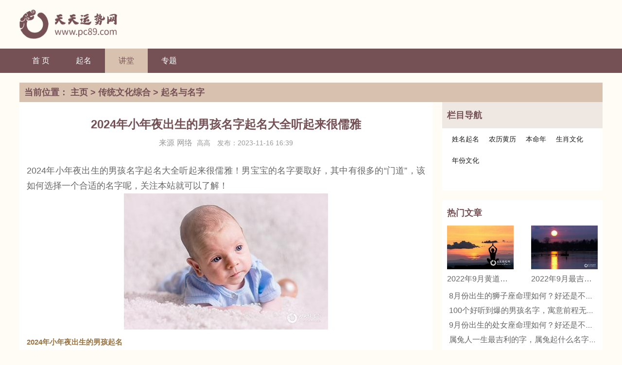

--- FILE ---
content_type: text/html
request_url: http://www.pc89.com/new-72951.html
body_size: 8381
content:
<!DOCTYPE HTML>
<html>
<head>
<meta charset="UTF-8">
<title>2024年小年夜出生的男孩名字起名大全听起来很儒雅_天天运势网</title>
<meta name="keywords" content="2024年,小,年夜,出,生的,男孩,名字,起名,大全,">
<meta name="description" content="2024年小年夜出生的男孩名字起名大全听起来很儒雅！男宝宝的名字要取好，其中有很多的门道，该如何选择一个合适的名字呢，关注本站就可以了解！ 2024年小年夜出生的男孩起名 【征">


<link href="//static.pc89.com/static/pc89_2021/pc/css/style.css" rel="stylesheet">
<link href="//static.pc89.com/static/pc89_2021/pc/css/cms.css" rel="stylesheet">
<link href="//static.pc89.com/static/pc89_2021/pc/css/public.css" rel="stylesheet">
<script type="text/javascript" src="//static.pc89.com/static/pc89_2021/pc/js/dollar.js"></script>

    <link href="//static.pc89.com/static/pc89_2021/pc/css/article_article.css" rel="stylesheet">
    <style>.efbcfb{margin-bottom: 30px;text-align: center;color: #999999;font-size: 16px;padding-top: 10px;}.efbcfb small{font-size:14px;font-style: normal;display: inline-block;margin:0 5px}.efbcfb i{font-style: normal;display: inline-block;margin:0 5px;}.efbcfb p{display: inline-block;margin:0 5px;}.efbcfb div{margin:0 5px;display: inline-block;}.efbcfb li{margin:0 5px;display: inline-block}.efbcfb span{margin:0 5px;display: inline-block}.cdbbdbb{text-align: justify;font-size: 18px;line-height: 31px;width: 820px;margin: 0 auto;color: #666666}</style>
</head>
<body>
<div class="header_top">
    <div class="header_width">
        <div class="logo"><a href="/"><img src="//static.pc89.com/static/pc89_2021/pc/images/logo.png" alt="天天运势网" style="width: auto;object-fit: cover;" height="60" /></a></div>
    </div>
</div>
<div class="menu_width">
<div class="menu_cai">
    <ul>
        <li  ><a href="/">首 页</a></li>
        <li class=""><a href="/xm-t1.html" target="_self">起名</a></li>
        <li class="tabon" ><a href="/new.html" target="_self">讲堂</a></li>
        <li class=""><a href="/zt/" target="_self">专题</a></li>
    </ul>
    <div class="daohanglan" style="display: none">
        <div class="dao_tit">
            <a href="/map.html">
           <img src="//static.pc89.com/static/pc89_2021/pc/images/daohang.png">
            网站导航
            </a>
        </div>

    </div>
</div>
</div>


<div class="article_main">

        <!-- 面包屑 -->
        <div class="weizhi">
            <div class="weizhitit">
                当前位置：  <a href='/'>主页</a> > <a href='/new.html'>传统文化综合</a> > <a href='/new-c3.html'>起名与名字</a> 
            </div>
        </div>
        <!-- /面包屑 -->
        <!-- 文章内容 -->
        <div class="article_left">
            <div class="artcontent">
                <h1>2024年小年夜出生的男孩名字起名大全听起来很儒雅</h1>
                
                <div class="efbcfb "><span>来源 </span>网络 <small>高高</small> <small>发布：2023-11-16 16:39</small> </div>
                
                <div class="cdbbdbb">
                    
                    2024年小年夜出生的男孩名字起名大全听起来很儒雅！男宝宝的名字要取好，其中有很多的&ldquo;门道&rdquo;，该如何选择一个合适的名字呢，关注本站就可以了解！
<div style="text-align: center;">
	<img alt="" src="//static.pc89.com/uploads/article_image/e180324c0a0e83114412.jpg" /></div>
<h3><span>
	2024年小年夜出生的男孩起名</span></h3>
【征帆】zhēng fān<br />
南征北战，千帆竞发也。此名作为男孩子的名字，很有气势，给人一种恢宏霸气之感，血性和男子气概，呼之欲出，可感豪迈激情、意气风发之貌。其中，征字入名，乃赋予男孩子一鼓作气之势，喻指智勇双全、勇往直前。以帆入名，可表一帆风顺、前程似锦，寓意姣好，是个比较有内涵的男孩子名字。<br />
【旭尧】x&ugrave; y&aacute;o<br />
这个名字寓意着男孩子像旭日尧舜一样，充满力量和智慧，具备伟大的才能和品德。这个名字给人一种阳刚、有力的感觉，同时也寓意着男孩子将有光明的前程和辉煌的成就。这个名字适合给男孩子取，能够给他带来自信和勇气，成为一位有内涵和有自信的男子汉。<br />
【晟睿】sh&egrave;ng ru&igrave;<br />
晟睿是一个好听有内涵的名字。它传递着积极向上、智慧和光明的意义。晟睿这个名字寓意着男孩子拥有丰富的知识和智慧，能够在人生道路上展现出自己的才华和智慧，追求自己的梦想。它不仅有着美好的意义，而且容易发音，容易记忆。所以，晟睿是一个很好的男孩子名字选择。
<div style="text-align: center;">
	<img alt="" src="//static.pc89.com/uploads/article_image/37354993a94e695a8c6d.jpg" /></div>
<h3><span>
	听起来很儒雅的男孩名字大全</span></h3>
修业、修远、显荣、若博、培荣<br />
天芳、荣耀、艺坤、伟茂、英杰<br />
英华、先程、鑫茗、英哲、茂建<br />
泽艺、冠羽、云辰、子钊、树辰<br />
自立、瑜辞、琸卓、瑜珥、瑜璟<br />
瑜琏、瑜亮、瑜珉、瑜佩、依夫<br />
唯嘉、源昊、晗琛、伦唯、弘启<br />
瀚霆、清泉、龙绍、博信、峰扬<br />
龙辉、钦唯、博宗、博海、奕译<br />
路凯、伟轻、韬任、博泽、桦振<br />
煜明、煜霅、煜煜、煜耀、炫丽<br />
炫彩、炫煌、炫博、炫然、炫赫<br />
炳煜、煜烽、炎烽、炎焱、焱炜
                    
                <script type="text/javascript" src="//static.pc89.com/static/common/js/jquery-2.0.3.min.js"></script>
<style>
    .bazi_form {margin-bottom: 10px;}
    .bazi_form .title {background-image: url(//static.pc89.com/static/common/payform/img/form_title3.png); background-repeat: repeat-x; background-position: center center; background-size: auto 23px; margin-top: 10px;}
    .bazi_form .title .m {width: 171px; background-image: url(//static.pc89.com/static/common/payform/img/form_title_m3.png); background-repeat: no-repeat; background-position: center center; background-size: auto 23px; text-align: center; color: #f60; font-size: 18px; margin: 0 auto;}
    .public_form_wrap .left {width:22%;}
    .bazi_form .form-btn { width: 90%; margin: 10px auto 0;}
    .bazi_form .form-btn .ui-btn { width: 46%; display: block; padding: 8px 0; font-size: 16px; text-align: center; border: 0; border-radius: 5px; white-space: nowrap; text-overflow: ellipsis; overflow: hidden; }
    .bazi_form .form-btn .ui-bg { color: #fff; border: solid 1px #da7c0c; background: #f78d1d; background: -webkit-gradient(linear, left top, left bottom, from(#faa51a), to(#f47a20)); bac kground: -moz-linear-gradient(top, #faa51a, #f47a20); }
    .bazi_form .form-btn .left { float: left }
    .bazi_form .form-btn .right { float: right }
</style>
<link href="//static.pc89.com/static/common/payform/calendar.css" rel="stylesheet" type="text/css">
<link href="//static.pc89.com/static/common/payform/userinput.css" rel="stylesheet" type="text/css">
<script type="text/javascript" src="//static.pc89.com/static/common/payform/calendar.min.js"></script>
<div class="bazi_form">
    <div class="title">
        <div class="m">宝宝起名</div>
    </div>
    <form action="" method="post" name="myform">
        <input type="hidden" name="submit" value="1">
        <div class="public_form_wrap">
            <ul>

<li>
    <div class="left">宝宝姓氏</div>
    <div class="auto xing">
        <input type="text" name="xing" value="" placeholder="请输入姓氏(汉字)" autocomplete="off">
    </div>
</li>


<li>
    <div class="left">出生日期</div>
    <div class="auto">
        <input type="text" id="birthday" data-input-id="b_input" class="Js_date" data-type="1" value="农历:1980年正月初一" placeholder="请选择日期" data-date="1980-2-16">
        <input type="hidden" name="birthday" id="b_input" value="1980-2-16">
    </div>
</li>
<li>
    <div class="left">出生时辰</div>
    <div class="auto">
        <span class="auto input J-time">
            <select class="sel" name="hour">
                <option value='0'>子时 0点</option><option value='1'>丑时 1点</option><option value='2'>丑时 2点</option><option value='3'>寅时 3点</option><option value='4'>寅时 4点</option><option value='5'>卯时 5点</option><option value='6'>卯时 6点</option><option value='7'>辰时 7点</option><option value='8'>辰时 8点</option><option value='9'>巳时 9点</option><option value='10'>巳时 10点</option><option value='11'>午时 11点</option><option value='12'>午时 12点</option><option value='13'>未时 13点</option><option value='14'>未时 14点</option><option value='15'>申时 15点</option><option value='16'>申时 16点</option><option value='17'>酉时 17点</option><option value='18'>酉时 18点</option><option value='19'>戌时 19点</option><option value='20'>戌时 20点</option><option value='21'>亥时 21点</option><option value='22'>亥时 22点</option><option value='23'>子时 23点</option>
            </select>
        </span>
    </div>
</li>
<script type="text/javascript">
    $(".Js_date:last").attr('id', 'birthday' +  $(".Js_date").length);
    $(".Js_date:last").attr('data-input-id', 'b_input' +  $(".Js_date").length);
    $("input[name=birthday]:last").attr('id', 'b_input' +  $(".Js_date").length);
    (new lCalendar).init('#'  + $(".Js_date:last").attr('id'));
</script>

<li>
    <div class="left">&nbsp;&nbsp;&nbsp;&nbsp;性&nbsp;&nbsp;&nbsp;别</div>
    <div class="auto sex sex J_sex">
        <span data-value="1" class="cur"><i></i><font>男</font> </span>
        <span data-value="2"><i></i><font>女</font></span>
        <input type="hidden" name="sex" value="1">
    </div>
</li>
<script type="text/javascript">
    var sexCheckbox = $(".J_sex:last");
    sexCheckbox.children("span").on("click", function() {
        $(this).addClass("cur"),
        $(this).siblings("span").removeClass("cur");
        var a = $(this).data("value");
        $(this).parent().find("input").val(a);
    });
</script>

            </ul>
        </div>
        <div class="form-btn clearfix">
            <a href="#" onclick="return false;" class="ui-btn ui-bg a-btn right pc89_pay_btn" data-fromid="pc89_qm" data-product="qm" data-platform="ffcs.leyunge.com" style="width:100%; color:#fff; line-height:24px;" rel="nofollow">宝宝起名</a>
        </div>
    </form>
</div>


                </div>
                <div class="pianfu_xuan">
                    <ul>
                        <li class="xuan_fl">上一篇：<a href='/new-72950.html'>2024年小年出生五行缺土的男孩起名字大全精选</a> </li>
                        <li class="xuan_fr">下一篇：<a href='/new-72952.html'>女孩起名注意事项，宋词2024属龙女孩名字大全</a> </li>
                    </ul>
                </div>
                <script type="text/javascript">showPreNextBottom();</script>

            </div>
            <div class="like_art">
                <div class="like_art_tit">相关阅读</div>
                <div class="like_list">
                    <div class="like_item_art">&sdot; <a href="/new-93884.html">女孩姓孙有气质的名字 精选名字推荐</a></div>
<div class="like_item_art">&sdot; <a href="/new-93883.html">精选林姓好听名字女 优雅与诗意的结合名字推荐</a></div>
<div class="like_item_art">&sdot; <a href="/new-93886.html">朱姓组顺口的名字推荐 朱姓宝宝名字精选</a></div>
<div class="like_item_art">&sdot; <a href="/new-93888.html">姓高和姓王可以组成的名字介绍 好听有美好寓意名字</a></div>
<div class="like_item_art">&sdot; <a href="/new-93887.html">林姓和郑姓怎么取名字 男孩女孩名字推荐</a></div>
<div class="like_item_art">&sdot; <a href="/new-93885.html">孙姓取有涵养的名字女孩 女孩单字取名推荐</a></div>
<div class="like_item_art">&sdot; <a href="/new-93881.html">林姓配什么名好听的名字 姓林五行缺金取什么名好</a></div>
<div class="like_item_art">&sdot; <a href="/new-93880.html">林星冉名字怎么样 名字吉凶分析</a></div>
<div class="like_item_art">&sdot; <a href="/new-93882.html">林姓道字辈取名男孩 林姓道字辈男孩寓意好名字推荐</a></div>
<div class="like_item_art">&sdot; <a href="/new-93879.html">姓林缺水的男孩名字大全及五行宜用字解析</a></div>
<div class="like_item_art">&sdot; <a href="/new-93877.html">林姓男孩简单又好听的名字 林姓男孩</a></div>
<div class="like_item_art">&sdot; <a href="/new-93878.html">林姓男孩名字带三点水的名字推荐</a></div>
<div class="like_item_art">&sdot; <a href="/new-93871.html">林姓男孩名字好听霸气名字推荐 霸气有寓意名字精选</a></div>
<div class="like_item_art">&sdot; <a href="/new-93876.html">精选林姓男孩霸气有涵养的名字大全</a></div>
<div class="like_item_art">&sdot; <a href="/new-93873.html">林姓男孩取名100分名字精选 林姓男孩寓意深远的佳名集锦</a></div>
<div class="like_item_art">&sdot; <a href="/new-93874.html">林姓最顺口的名字：女孩优雅之选</a></div>

                </div>
            </div>
        </div>

        <!-- /文章内容 -->

    <div class="art_right">
            <script type="text/javascript">showComRightTop();</script>
        <!-- 栏目导航 -->
        <div class="art_box_right">
            <h2>栏目导航</h2>
            <div class="art_box_cate">
                <ul>
                    <li><a title='姓名起名' href='/new-c3.html'>姓名起名</a></li>
                    <li><a title='农历黄历' href='/new-c163.html'>农历黄历</a></li>
                    <li><a title='本命年'   href='/new-c165.html'>本命年</a></li>
                    <li><a title='生肖文化' href='/new-c21.html'>生肖文化</a></li>
                    <li><a title='年份文化' href='/new-c200.html'>年份文化</a></li>
                </ul>
            </div>
        </div>
        <script type="text/javascript">showComRight1();</script>
        <!-- /栏目导航 -->

            <!-- 专题列表 -->
        <!--
        <div class="box2 p10 mt10 new-art topic-list">
            <h2>精品专题</h2>
            <ul class="right-list">
            <li class="img">
                <a href="/new-2024nvhaiqm.html" title="2024年女孩起名"><img width="137" height="90" src="//static.pc89.com/uploads/article_image/a0632184ffec68d978e4.jpg" alt="2024年女孩起名"></a>
                    <span><a href="/new-2024nvhaiqm.html" title="2024年女孩起名">2024年女孩起名</a></span>
                </li><li class="img r">
                <a href="/new-/zt/xingshiqiming.html" title="姓氏起名"><img width="137" height="90" src="//static.pc89.com/uploads/article_image/78dc2c972dcbcb29902e.jpg" alt="姓氏起名"></a>
                    <span><a href="/new-/zt/xingshiqiming.html" title="姓氏起名">姓氏起名</a></span>
                </li>
                <div class="clear"></div>
            <li><a href="/new-/zt/nanhaiqvming.html">男孩取名</a></li><li><a href="/new-/zt/nvhaiqvming.html">女孩取名</a></li><li><a href="/new-/zt/2022nvhaiqiming.html">2022年女孩起名</a></li><li><a href="/new-/zt/2022nanhaiqiming.html">2022年男孩起名</a></li>
                <div class="clear"></div>
            </ul>
        </div>-->
        <script type="text/javascript">showComRight3();</script>
        <!-- /专题列表 -->

            <!-- 热门文章 -->
        <div class="hot_art_box">
            <h2>热门文章</h2>
            <ul class="hot_art_list">
                <li class="too_left">
                    <a href="/new-47483.html" title="2022年9月黄道吉日查询，2022年9月黄道吉日一览表"><img width="137" height="90" src="//static.pc89.com/uploads/article_image/0916ddd7cd73507f7517-lp.jpg" alt="2022年9月黄道吉日查询，2022年9月黄道吉日一览表"></a>
                    <span><a href="/new-47483.html" title="2022年9月黄道吉日查询，2022年9月黄道吉日一览表">2022年9月黄道吉日查询，2022年9月黄道吉日一览表</a></span>
                </li>
<li class="too_right">
                    <a href="/new-47486.html" title="2022年9月最吉利的日子 2022年9月哪天是黄道吉日"><img width="137" height="90" src="//static.pc89.com/uploads/article_image/da792dce9b4b4be598d4-lp.jpg" alt="2022年9月最吉利的日子 2022年9月哪天是黄道吉日"></a>
                    <span><a href="/new-47486.html" title="2022年9月最吉利的日子 2022年9月哪天是黄道吉日">2022年9月最吉利的日子 2022年9月哪天是黄道吉日</a></span>
                </li>

                <li>&nbsp;<a href="/new-17435.html" title="8月份出生的狮子座命理如何？好还是不好？">8月份出生的狮子座命理如何？好还是不好？</a></li>
<li>&nbsp;<a href="/new-54012.html" title="100个好听到爆的男孩名字，寓意前程无限的男孩名">100个好听到爆的男孩名字，寓意前程无限的男孩名</a></li>
<li>&nbsp;<a href="/new-17782.html" title="9月份出生的处女座命理如何？好还是不好？">9月份出生的处女座命理如何？好还是不好？</a></li>
<li>&nbsp;<a href="/new-53315.html" title="属兔人一生最吉利的字，属兔起什么名字最招财？">属兔人一生最吉利的字，属兔起什么名字最招财？</a></li>
<li>&nbsp;<a href="/new-49311.html" title="100个好听到爆的乳名属兔，属兔男孩最吉利乳名">100个好听到爆的乳名属兔，属兔男孩最吉利乳名</a></li>
<li>&nbsp;<a href="/new-46913.html" title="女孩名字汐含义是什么？汐字取名寓意好吗？">女孩名字汐含义是什么？汐字取名寓意好吗？</a></li>
<li>&nbsp;<a href="/new-15033.html" title="4月份出生的白羊座女孩是富贵命吗？">4月份出生的白羊座女孩是富贵命吗？</a></li>
<li>&nbsp;<a href="/new-16075.html" title="6月份出生的双子座命理解析大全">6月份出生的双子座命理解析大全</a></li>
<li>&nbsp;<a href="/new-73747.html" title="属龙名字带水好吗？带三点水的宝宝名字">属龙名字带水好吗？带三点水的宝宝名字</a></li>
<li>&nbsp;<a href="/new-15378.html" title="5月份出生的双子座命理解析大全">5月份出生的双子座命理解析大全</a></li>

            </ul>
        </div>
        <script type="text/javascript">showComRight3();</script>
        <!-- /热门文章 -->
        <!-- 最近更新 -->
        <div class="biaoju"></div>
        <div class="hot_art_box zuijin">
            <h2>最近更新</h2>
            <ul class="hot_art_list">
                <li class="too_left">
                    <a href="/new-93884.html" title="女孩姓孙有气质的名字 精选名字推荐"><img width="137" height="90" src="//static.pc89.com/uploads/article_image/73d963607c6dde9ff40f-lp.jpg" alt="女孩姓孙有气质的名字 精选名字推荐"></a>
                    <span><a href="/new-93884.html" title="女孩姓孙有气质的名字 精选名字推荐">女孩姓孙有气质的名字 精选名字推荐</a></span>
                </li>
<li class="too_right">
                    <a href="/new-93883.html" title="精选林姓好听名字女 优雅与诗意的结合名字推荐"><img width="137" height="90" src="//static.pc89.com/uploads/article_image/0982fba69db45d780d01-lp.jpg" alt="精选林姓好听名字女 优雅与诗意的结合名字推荐"></a>
                    <span><a href="/new-93883.html" title="精选林姓好听名字女 优雅与诗意的结合名字推荐">精选林姓好听名字女 优雅与诗意的结合名字推荐</a></span>
                </li>

                <li><a href="/new-93886.html" title="朱姓组顺口的名字推荐 朱姓宝宝名字精选">朱姓组顺口的名字推荐 朱姓宝宝名字精选</a></li>
<li><a href="/new-93888.html" title="姓高和姓王可以组成的名字介绍 好听有美好寓意名字">姓高和姓王可以组成的名字介绍 好听有美好寓意名字</a></li>
<li><a href="/new-93887.html" title="林姓和郑姓怎么取名字 男孩女孩名字推荐">林姓和郑姓怎么取名字 男孩女孩名字推荐</a></li>
<li><a href="/new-93885.html" title="孙姓取有涵养的名字女孩 女孩单字取名推荐">孙姓取有涵养的名字女孩 女孩单字取名推荐</a></li>
<li><a href="/new-93881.html" title="林姓配什么名好听的名字 姓林五行缺金取什么名好">林姓配什么名好听的名字 姓林五行缺金取什么名好</a></li>
<li><a href="/new-93880.html" title="林星冉名字怎么样 名字吉凶分析">林星冉名字怎么样 名字吉凶分析</a></li>
<li><a href="/new-93882.html" title="林姓道字辈取名男孩 林姓道字辈男孩寓意好名字推荐">林姓道字辈取名男孩 林姓道字辈男孩寓意好名字推荐</a></li>
<li><a href="/new-93879.html" title="姓林缺水的男孩名字大全及五行宜用字解析">姓林缺水的男孩名字大全及五行宜用字解析</a></li>
<li><a href="/new-93877.html" title="林姓男孩简单又好听的名字 林姓男孩">林姓男孩简单又好听的名字 林姓男孩</a></li>
<li><a href="/new-93878.html" title="林姓男孩名字带三点水的名字推荐">林姓男孩名字带三点水的名字推荐</a></li>

            </ul>
        </div>
        <script type="text/javascript">showComRight4();</script>
        <!-- /最近更新 -->

    </div>
</div>
<div class="clear"></div>
<div class="dn"><script src="/pageview.html?ida=72951&idb=17" type='text/javascript' language="javascript"></script></div>
<input type="hidden" id="arc_id" value="72951">
<input type="hidden" id="author_id" value="17">
<script type="text/javascript" src="//static.pc89.com/static/common/js/adduv.js"></script>


<div class="dibu">
<div class="daoahng_list">

    <dl >
        <dt><a title="姓名分析" href="/xm-t2.html">姓名分析</a></dt>
        <dd>
            <div class="daohang_li"><a title="姓名分析" href="/xm-t2.html">姓名分析</a></div>
            <div class="daohang_li"><a title="在线起名" href="/xm-t1.html">在线起名</a></div>
            <div class="daohang_li"><a title="合婚" href="/xm-t3.html">合婚</a></div>
            <div class="daohang_li"><a title="神奇小测试" href="/quwei-t1.html">神奇小测试</a></div>
        </dd>
    </dl>

    <dl >
        <dt><a title="配对" href="/peidui.html">配对</a></dt>
        <dd>
            <div class="daohang_li"><a title="QQ缘分配对" href="/peidui.html">QQ缘分配对</a></div>
            <div class="daohang_li"><a title="星座配对" href="/peidui-2.html">星座配对</a></div>
            <div class="daohang_li"><a title="生肖配对" href="/peidui-3.html">生肖配对</a></div>
            <div class="daohang_li"><a title="姓名配对" href="/peidui-4.html">姓名配对</a></div>
            <div class="daohang_li"><a title="血型配对" href="/peidui-5.html">血型配对</a></div>
        </dd>
    </dl>

    <dl >
        <dt><a title="算命资讯文章" href="/new.html">资讯文章</a></dt>
        <dd>
            <div class="daohang_li"><a title="姓名" href="/new-c3.html">姓名</a></div>
            <div class="daohang_li"><a title="星座生肖" href="/new-c1.html">星座生肖</a></div>

        </dd>
    </dl>

</div>
    <div class="footer_di">
        天天运势网 &copy 2004 - 2025 版权所有 |
        <span id="mobileSite"></span>
        <a href="http://beian.miit.gov.cn/" target="_blank">闽ICP备17004928号-7</a>
    </div>
</div>
<script type="text/javascript" src="//static.pc89.com/static/common/js/jquery-2.0.3.min.js"></script>
<script type="text/javascript">
    if ($.cookie('pc_mode') == 'true') {
        $('#mobileSite').html('<a href="#" onclick="gotoMobileSite();return false;"'
            + ' style="background:#fff;color:#935422;padding:3px 5px;border-radius: 3px;">手机版</a>');
    }
    function gotoMobileSite() {
        $.cookie('pc_mode', '', {path: '/', domain: 'pc89.com', expires: -1});
        var curPcUrl = location.href;
        var curMobileUrl = curPcUrl.substr(curPcUrl.indexOf('.'));
        curMobileUrl = 'http://m' + curMobileUrl;
        location.href = curMobileUrl;
    }
</script>
<script>
    $(function(){
        if ($("#focus").length > 0) {
            var sWidth = $("#focus").width();
            var len = $("#focus ul li").length;
            var index = 0;
            var picTimer;

            var btn = "<div class='btnBg'></div><div id='focus-text' class='text'></div><div class='focusbtn'>";
            for(var i=0; i < len; i++) {
                btn += "<span></span>";
            }
            btn += "</div>";
            $("#focus").append(btn);

            $("#focus .focusbtn span").mouseenter(function() {
                index = $("#focus .focusbtn span").index(this);
                showPics(index);
            }).eq(0).trigger("mouseenter");

            $("#focus .pre").click(function() {
                index -= 1;
                if(index == -1) {index = len - 1;}
                showPics(index);
            });

            $("#focus .next").click(function() {
                index += 1;
                if(index == len) {index = 0;}
                showPics(index);
            });

            $("#focus ul").css("width",sWidth * (len));

            $("#focus").hover(function() {
                clearInterval(picTimer);
            },function() {
                picTimer = setInterval(function() {
                    showPics(index);
                    index++;
                    if(index == len) {index = 0;}
                },4000);
            }).trigger("mouseleave");

            function showPics(index) {
                var nowLeft = -index*sWidth;
                $("#focus-text").text($("#focus ul li:eq("+index+")").find("img").attr("alt"));
                $("#focus ul").stop(true,false).animate({"left":nowLeft},300);
                $("#focus .focusbtn span").removeClass("on").eq(index).addClass("on");
            }
        }
    });

    if ($('.biaoju').length){
        $(window).scroll(function(){
            var top = $(window).scrollTop();
            var contentH = $('.biaoju').offset().top;  //内容高
            if (top > contentH) {
                $('.zuijin').addClass('guding');
                var zxh = $('.zuijin').height();
                var f_top = $(".dibu").offset().top;

                if (( f_top - top  - 20) < zxh){
                    var _top = f_top - top - zxh - 20;
                    $(".guding").css("top", _top);
                }else{
                    $(".guding").css("top", 0);
                }
            } else {
                $('.zuijin').removeClass('guding')

            }
        });

    }



    var _hmt = _hmt || [];
    (function() {
        var hm = document.createElement("script");
        hm.src = "https://hm.baidu.com/hm.js?1151c4e792d5a849596104f86cea92e2";
        var s = document.getElementsByTagName("script")[0];
        s.parentNode.insertBefore(hm, s);
    })();



</script>

<script type="text/javascript">showBodyEnd();</script>
<div class="dn">
    <script type="text/javascript">statsCode();</script>
</div>

</body>
</html>


--- FILE ---
content_type: text/css
request_url: http://static.pc89.com/static/pc89_2021/pc/css/style.css
body_size: 4434
content:
@charset "utf-8";
/*base*/
*{
	padding:0px;
	margin:0px;
}
html{
	background: #FFFCF5;
}
body{
    font-family:arial,tahoma,'Microsoft Yahei','\5b8b\4f53',sans-serif;
    font-size: 14px;
	color:#191919;
	line-height: 24px;
}
table{
	border-collapse:collapse;
	border: 1px solid #ebdbd3;
	line-height: 32px;
}
table td{
	padding: 0 10px;
}
h1,h2,h3,h4,h5{
	font-size: 15px;
	line-height: 32px;
}
h1,h2{
	color: #F60;
}
h3,h4,h5{
	color: #9a7240;
}
h1{
	color: #F60;
}
img{
	border:none;
}
a{
	color:#191919;
	text-decoration:none;
}
a:hover{
	color:#F60;
	text-decoration:none;
}
:focus{outline:0;}
.a a {
	color: #F60;
}
ul,li{
	list-style:none;
}
p{
	text-indent: 2em;
}
.tac p {
	text-indent: 0em;
}
input,select,button{
	font:14px Verdana,Arial,Tahoma;
	vertical-align:middle;
	min-height: 22px;
	/*line-height: 22px;*/
}
input,select{
    border: 1px solid #ccc;
}
input {
    padding: 1px 5px;
}
.clear {
    height: 0;
    padding: 0;
    margin: 0;
    border: 0;
    line-height: 0;
	clear: both;
}
.clearfix:after {
    content: "";
    display: table;
    clear: both;
}
.clearfix {
    *zoom:1;
}
.dn {
	display: none;
}
.btn {
	_width: 65px;
	padding: 2px 15px;
	line-height: 22px;
	color: #333;
	background: #E7CAA7;
	border: #926e46 1px solid;
    -moz-border-radius: 3px;      /* Gecko browsers */
    -webkit-border-radius: 3px;   /* Webkit browsers */
	border-radius:3px;
	cursor: pointer;
}
.btn:hover {
	background: #926e46;
	border: #5a3914 1px solid;
	color: #FFF;
}

.btn2 {
	padding: 5px 15px;
	margin-top: 10px;
	font-size: 16px;
	background: #E7CAA7;
	border: #926e46 1px solid;
    -moz-border-radius: 3px;      /* Gecko browsers */
    -webkit-border-radius: 3px;   /* Webkit browsers */
	border-radius:3px;
	cursor: pointer;
}
.btn2:hover {
	background: #926e46;
	border: #5a3914 1px solid;
	color: #FFF;
}
.btn3 {
	_width: 65px;
	padding: 1px 6px;
	line-height: 20px;
	font-weight: normal;
	color: #f60;
	background: #faf3e2;
	border: #f60 1px solid;
    -moz-border-radius: 3px;      /* Gecko browsers */
    -webkit-border-radius: 3px;   /* Webkit browsers */
	border-radius:3px;
	cursor: pointer;
}
.btn3:hover {
	background: #926e46;
	border: #5a3914 1px solid;
	color: #FFF;
}
input.imgbtn {
	border: 0;
	cursor: pointer;
}
.tbg {
	border: solid 1px #ECBFD5;
	background: #FFF3F8;
	padding: 10px;
}
/*common*/
.layout{
	width: 1000px;
	margin: 10px auto;
	padding: 0;
}
.box {
	background: #faf3e2;
	border: #9a7240 1px solid;
}
.box2 {
	height: auto;
	background: #faf3e2;
	border: #9a7240 1px solid;
	border-top: #9a7240 5px solid;
	clear: both;
}
/*height*/
.h26 {
    height: 26px;
    line-height: 26px;
}
.h30 {
	height: 30px;
	line-height: 30px;
}
.h50 {
	height: 50px;
	line-height: 50px;
}
.w40{
    width: 40px;
}
.w50{
    width: 50px;
}
.w60{
	width: 60px;
}
.w80{
	width: 80px;
}
.w98 {
	width: 98px;
}
/*width*/
.w100 {
	width: 100px;
}
.w110 {
	width: 110px;
}
.w130 {
	width: 130px;
}
.w106 {
	width: 106px;
}
.w250{
	width: 250px;
}
.w200{
	width: 200px;
}
.w300{
	width: 300px;
}
.w500{
	width: 500px;
}
.w550{
	width: 550px;
}
.h250{
	height: 250px;
}
/*margin*/
.mt5 {
	margin-top: 5px
}
.mt10 {
	margin-top: 10px
}
.mb10 {
	margin-bottom: 10px
}
.ml10{
	left-margin: 10px;
}
.ml10 {
	margin-left: 10px
}
.mr10 {
	margin-right: 10px
}
.mr20 {
	margin-right: 20px
}
.mr30 {
	margin-right: 30px
}
.mr100 {
    margin-right: 100px
}
/*padding*/
.p5 {
	padding: 5px;
}
.p10 {
	padding: 10px;
}
.pl10 {
	padding-left: 10px;
}
.pl20{
	padding-left: 20px;
}
.pt10 {
    padding-top: 10px;
}
/*float*/
.fl{
	float: left;
}
.fr{
	float: right;
}
/*text-align*/
.tal{
	text-align: left;
}
.tar{
	text-align: right;
}
.tac{
	text-align: center;
}
/*color*/
.red{
	color: #F00;
}
.green{
	color: green;
}
.yellow{
	color: #F60;
}
.gray{
	color:#aaa;
}
.white{
	color: #FFF;
}
/*font*/
.fs20 {
	font-size: 20px;
}
.fs18 {
	font-size: 18px;
}
.fs16 {
	font-size: 16px;
}
.fs14{
	font-size: 14px;
}
.fwb{
	font-weight: bold;
}
.fs12{
	font-size: 12px;
}
/*h*/
h1 small {
	color: #999;
	padding-left: 10px;
	font-size: 12px;
	font-weight: normal;
}
/*header*/
.header {
	width: 1000px;
	margin: 0 auto;
	padding: 0;
}
.logo{
	width: 278px;
	height: 60px;
	margin: 10px 0;
	float: left;
}
.topbanner {
	height: 50px;
	margin: 10px 0;
	float: right;
}
.menu{
	width: 1000px;
	height: 42px;
	font-size: 16px;
	background: url(img/menubg.png) repeat-x;
	clear: both;
}
.menu li{
	float: left;
	background: url(img/line.png) right no-repeat;
	padding: 0px 20px;
	text-align: center;
	line-height: 42px;
	font-family:Verdana,Arial,Tahoma,"微软雅黑","宋体";
	overflow: hidden;
}
.menu li a {
	color: #FFF;
}
.menu li.on {
	width: 70px;
	background: #F60 url(img/menu_on.png) repeat-x;
}
.menu .site-nav {
    float: right;
    color: #fff;
}
.menu .site-nav .title {
    width: 90px;
    height: 22px;
    padding: 10px 26px 10px 10px;
}
.menu .site-nav .applist {
    line-height: 24px;
    right: -1px;
    width: 998px;
    padding: 20px 0 16px;
    _right: -1px;
}
.cw-icon {
    position: relative;
    cursor: default;
    zoom: 1;
}
.cw-icon i {
    display: block;
    position: absolute;
    overflow: hidden;
}
.menu .site-nav .sdg {
    background: url(img/sdg.png) no-repeat -2px -2px;
    padding-left: 25px;
}
.menu .site-nav .ci-right {
    top: 17px;
    right: 8px;
    height: 7px;
    overflow: hidden;
    font: 400 15px/15px consolas;
    color: #fff;
    transition: transform .1s ease-in 0s;
    -webkit-transition: -webkit-transform .1s ease-in 0s;
}
.menu .site-nav .ci-right s {
    position: relative;
    top: -7px;
    text-decoration: none;
}
.dorpdown {
    position: relative;
    z-index: 100;
}
.dorpdown:hover {
    border: 1px solid #f60;
}
.dorpdown:hover .title {
    background: #faf3e2;
    border: solid #ddd;
    border-width: 0 1px;
    color: #000;
}
.dorpdown:hover .ci-right {
    color: #000;
    transform: rotate(180deg);
    -webkit-transform: rotate(180deg);
}
.dorpdown:hover .applist-spacer {
    position: absolute;
    top: -1px;
    right: 0;
    width: 128px;
    height: 1px;
    background: #faf3e2;
    overflow: hidden;
}
.dorpdown-layer {
    display: none;
    position: absolute;
    top: 41px;
    background: #faf3e2;
    border: 1px solid #f60;
}
.dorpdown:hover .dorpdown-layer {
    display: block;
}
.dorpdown-layer dl {
    float: left;
    width: 98px;
    border-left: 1px solid #ddd;
}
.dorpdown-layer dl.fore1 {
    border-left: none;
}
.dorpdown-layer dl.fore2 {
}
.dorpdown-layer dt {
    margin-bottom: 6px;
    font-weight: bold;
    text-align: center;
}
.dorpdown-layer dt a {
    color:#f60;
}
.dorpdown-layer dd {
    line-height: 24px;
}
.dorpdown-layer .item {
    float: left;
    width: 100px;
    height: 24px;
    line-height: 24px;
    font-size: 14px;
    text-align: center;
    overflow: hidden;
}
.dorpdown-layer .item a {
    color: #9A7240;
}
.dorpdown-layer .hl a {
    color: #f60;
}
.yline {
	width: 100%;
	height: 5px;
	font-size: 0;
	margin: 0;
	padding: 0;
	background: #F60;
}
/*sidebar*/
.sidebar{
	width: 150px;
	height: auto;
	float: left;
    min-height: 800px;
}
.sidebar .jiemeng,
.sidebar .jiemeng .btn_search{background-image: url(img/jiemeng/index-dream-bg.png);background-repeat: no-repeat;}
.sidebar .jiemeng{width:140px;border: 1px solid #5c3f1a;background-color: #d8bfa2;padding: 0 5px 5px 5px;margin-bottom: 10px;position: relative;zoom: 1;}
.sidebar a.mbk{
    display: block;
    height: 48px;
    margin-left: 50px;
    text-indent: -9999px;
}
.sidebar .jiemeng .search-lemma .search-text{
    width: 62px;
    height:27px;
    line-height:26px;
    border: 1px solid #afafaf;
    padding: 0 0 0 34px;
    position: relative;
    zoom: 1;
}
.sidebar .jiemeng .search-lemma{position: relative;}
.sidebar .jiemeng .search-lemma span{width: 32px;height: 26px;text-align: center;font:14px/27px 'Microsoft YaHei';background-color: #ECE5DD; color:#b07052;border-right: 1px solid #d4b9a1;position: absolute;left: 2px;top: 2px;z-index: 99;zoom: 1;}
.sidebar .jiemeng input{float:left;}
.sidebar .jiemeng .lemma-text { width: 60px; height: 27px; border: 0 none; line-height: 27px; color: #999; font-size: 14px; padding:0;padding-left: 2px;}
.sidebar .jiemeng .btn_search{width:35px;height:28px;line-height: 30px;text-align: center;font-size: 14px;color:#fff;border:0 none;cursor:pointer;position: absolute;top: 48px;right: 8px;background-color:#9A7240;background-position: -124px -302px;}
.sidebar .jiemeng .lemma-list{
}
.sidebar .jiemeng .lemma-list li{
    float: left;
    width: 50%;
    text-align: center;
    height: 28px;
    line-height: 28px;
    overflow: hidden;
}
.sidebar h2{
	color: #FFF;
}
.sidebar .nav {
	width: 150px;
	height: auto;
	background: #d8bfa2;
	border: #5c3f1a 1px solid;
}
.sidebar .nav h2 {
	width: 100%;
	height: 36px;
	line-height: 36px;
	text-align: center;
	color: #FFF;
	background: #5c3f1a;
}
.sidebar .nav li{
	height: 28px;
	line-height: 28px;
	padding-left: 10px;
	border-bottom: #cab49a 1px solid;
}
.sidebar .nav li.cat{
    border-bottom: 1px dotted #000;
    font-weight: bold;
}
.sidebar .tg1{
	width: 150px;
	height: auto;
	text-align: center;
	background: #d8bfa2;
	border: #5c3f1a 1px solid;
	clear: both;
}
/*main*/
.main {
	width: 836px;
	margin-left: 10px;
	_margin-left: 6px;
	_float: left;
	float: right;
}
.main .tg2 {
	width: 834px;
	height: 90px;
}
.main .tg2 .tit{
	width: 32px;
	height: 100%;
	float: left;
	background: url(img/tg.jpg) no-repeat;
}
.main .gray{
	font-size: 12px;
	font-weight: normal;
}
.main .tit {
	color:#F60;
	font-size: 14px;
	font-weight: bold;
	line-height: 32px;
}
.main .tit small {
	color: #999;
	padding-left: 10px;
	font-size: 12px;
	font-weight: normal;
}
.main .bgico {
    background: url(/favicon.ico) no-repeat;
    padding-left: 42px;
}
.main .sm {
    border-top: 1px solid #ccc;
}
.main .sm .tip {
    padding-left: 28px;
}
.main .sm form .btn-div a{
    color: #F60;
}
/*footer*/
.footer {
	width: 100%;
	height: 80px;
	background: url(img/foot.png) repeat-x;
}
.copy {
	color: #faf3e2;
	padding-top: 20px;
	line-height: 22px;
	float: left;
}
.copy a {
	color: #faf3e2;
}
.blogo {
	width: 200px;
	height: 50px;
	padding-top: 15px;
	/*background: url(img/blogo.png) no-repeat bottom;*/
	float:left;
}
/*搜索*/
.sc{
	background: #e7caa7;
	padding: 10px ;
	height: 35px;
}
.sc .scform {
	width: 330px;
	float: left;
	background: #FFF;
	border: #ceac81 1px solid;
}
.sc .scform form {
	margin: 0;
}
.sc .scform .kw {
	width: 235px;
	height: 25px;
	line-height: 25px;
	border: none;
    padding-left:10px;
    height:32px;
    font-size:12px;
    color:#999;
}
.sc .hot {
	width: 450px;
	line-height: 35px;
	margin-left: 15px;
	float: left;
	overflow: hidden;
}
.sc .hot strong{
	color: #F00;
	float: left;
}
.sc .hot li{
	margin-right: 10px;
	float: left;
}
/*page*/

.pages {
  margin: 20px 0;
}

.pages div {
  display: inline-block;
  *display: inline;
  margin-bottom: 0;
  margin-left: 0;
  -webkit-border-radius: 4px;
     -moz-border-radius: 4px;
          border-radius: 4px;
  *zoom: 1;
  -webkit-box-shadow: 0 1px 2px rgba(0, 0, 0, 0.05);
     -moz-box-shadow: 0 1px 2px rgba(0, 0, 0, 0.05);
          box-shadow: 0 1px 2px rgba(0, 0, 0, 0.05);
}

.pages div > a {
  display: inline;
}

.pages div >  a,
.pages div >  span {
  float: left;
  padding: 4px 12px;
  line-height: 20px;
  text-decoration: none;
  background-color: #ffffff;
  border: 1px solid #dddddd;
  border-left-width: 0;
}


.pages div > .current {
  background-color: #f5f5f5;
  color: #f60;
  cursor: default;
  font-weight: bold;
  font-size: 18px;
}


.pages div > :first-child  {
  border-left-width: 1px;
  -webkit-border-bottom-left-radius: 4px;
          border-bottom-left-radius: 4px;
  -webkit-border-top-left-radius: 4px;
          border-top-left-radius: 4px;
  -moz-border-radius-bottomleft: 4px;
  -moz-border-radius-topleft: 4px;
}

.pages div > :last-child  {
  -webkit-border-top-right-radius: 4px;
          border-top-right-radius: 4px;
  -webkit-border-bottom-right-radius: 4px;
          border-bottom-right-radius: 4px;
  -moz-border-radius-topright: 4px;
  -moz-border-radius-bottomright: 4px;
}


/* page.class.php 分页类 bootstrap样式 */
.pages-large div >  a,
.pages-large div >  span {
    padding: 11px 19px;
    font-size: 17.5px;
}
.pages-large div > :first-child  {
    -webkit-border-bottom-left-radius: 6px;
    border-bottom-left-radius: 6px;
    -webkit-border-top-left-radius: 6px;
    border-top-left-radius: 6px;
    -moz-border-radius-bottomleft: 6px;
    -moz-border-radius-topleft: 6px;
}
.pages-large div > :last-child {
    -webkit-border-top-right-radius: 6px;
    border-top-right-radius: 6px;
    -webkit-border-bottom-right-radius: 6px;
    border-bottom-right-radius: 6px;
    -moz-border-radius-topright: 6px;
    -moz-border-radius-bottomright: 6px;
}
.pages-mini div > li:first-child {
    -webkit-border-bottom-left-radius: 3px;
    border-bottom-left-radius: 3px;
    -webkit-border-top-left-radius: 3px;
    border-top-left-radius: 3px;
    -moz-border-radius-bottomleft: 3px;
    -moz-border-radius-topleft: 3px;
}
.pages-mini div > :last-child {
    -webkit-border-top-right-radius: 3px;
    border-top-right-radius: 3px;
    -webkit-border-bottom-right-radius: 3px;
    border-bottom-right-radius: 3px;
    -moz-border-radius-topright: 3px;
    -moz-border-radius-bottomright: 3px;
}
.pages-small div >  a,
.pages-small div >  span {
    padding: 2px 10px;
    font-size: 11.9px;
}
.pages-mini div > a,
.pages-mini div > span {
    padding: 0 6px;
    font-size: 10.5px;
}
/*友情链接*/
.pList a {
	margin-right: 10px;
}
/*分享*/
.sharebg {
	background: #e7caa7;
	border: #9a7240 1px solid;
	height: 40px;
	line-height: 40px;
	border-top: 0;
}
/*评论框*/
.hook-dDA {
    display: none;
}
form[name="myform"] select{
    width: 70px;
    padding: 2px 0;
}
form[name="myform"] select[name="year"]{
    width: 80px;
}

/*数字滚动插件的CSS可调整样式*/
.mt-number-animate{ line-height:40px; height: 30px;/*设置数字显示高度*/; /*font-size: 36px;*//*设置数字大小*/ overflow: hidden; display: inline-block; position: relative;}
.mt-number-animate .mt-number-animate-dot{ width: 8px;/*设置分割符宽度*/ line-height: 35px; float: left; text-align: center;}
.mt-number-animate .mt-number-animate-dom{ width: 15px;/*设置单个数字宽度*/ text-align: center; float: left; position: relative; top: 0;}
.mt-number-animate .mt-number-animate-dom .mt-number-animate-span{ width: 100%; float: left;}
.statistics table{margin-top: 10px;border:0;color:#f60;line-height: 46px;}
.statistics table td{padding:0;}
.statistics table td.num{font-size:26px;width: 165px;text-align: right;}
.statistics table td.word{font-size:16px;width: 80px;}



--- FILE ---
content_type: text/css
request_url: http://static.pc89.com/static/pc89_2021/pc/css/cms.css
body_size: 3178
content:
@charset "utf-8";
.left {
    float: left;
    width: 680px;
}
.right {
    float: right;
    width: 314px;
}

/* 顶级栏目页顶部推荐位 */
.recom-art .fr {
    width: 384px;
    margin-left: 21px;
}
#focus {
    position:relative;
    width:240px;
    height:345px;
    overflow:hidden;
}
#focus ul {
    position:absolute;
    height:345px;
}
#focus ul li {
    float:left;
    position:relative;
    width:240px;
    height:345px;
    overflow:hidden;
    background:#000;
}
#focus ul li div {position:absolute; overflow:hidden;}
#focus .btnBg {position:absolute; width:240px; height:55px; left:0; bottom:0; background:url(img/focus-bg.png) no-repeat;}
#focus .text{color:#fff; text-align:center; overflow:hidden; width:240px; height:24px; line-height:28px; padding:10px 0; position:absolute; left:0; bottom:15px;}
#focus .focusbtn {position:absolute; width:240px; left:0; bottom:0; text-align:center;}
#focus .focusbtn span {display:inline-block; _display:inline; _zoom:1; width:8px; height:8px; _font-size:0; margin-left:5px; cursor:pointer; background:url(img/focus-icon.png) no-repeat center;}
#focus .focusbtn span.on {background:url(img/focus-icon-active.png) no-repeat center;}
.recom-art .fr .r-box1 {
    border-bottom: 1px dashed #c8c8c8;
}
.recom-art .fr .r-box1 p {
    color: #666;
    font-size: 14px;
    margin-top: 5px;
    line-height: 1.6em;
    margin-bottom: 13px;
}
.recom-art .fr .r-box2 {
    margin-top: 15px;
}
.recom-art .fr .r-box2 ul li {
    height: 22px;
    line-height: 22px;
    overflow: hidden;
}
.recom-art .fr .r-box2 ul li a {
    margin-left: 5px;
}
.recom-art .fr .r-box2 ul li .cate a {
    margin-left: 0;
    color: #f60;
}

/*首页*/
.index .cate {
    color: #f60;
}
.index .more {
    float: right;
    color: #f60;
}
.index .title {
    float: right;
    width: 500px;
}
.index .title li {
    float: left;
    width: 240px;
    line-height: 2.2em;
    padding: 0 5px;
    white-space: nowrap;
    text-overflow: ellipsis;
    overflow: hidden;
}
.index .img-list li {
    float: left;
    position: relative;
    margin: 15px 0px;
    width: 140px;
    overflow: hidden;
    margin-bottom: 1px;
}

/* 顶级栏目页栏目分类列表 */
.img-list {
    float: left;
    width: 140px;
    height: auto;
}
.img-list li {
    float: left;
    position: relative;
    width: 140px;
    overflow: hidden;
    margin-bottom: 1px;
}
.img-list li em {
    width: 140px;
    height: 30px;
    position: absolute;
    background: #333333;
    display: inline-block;
    bottom: 7px;
    filter: alpha(opacity=50);
    -moz-opacity: 0.5;
    -khtml-opacity: 0.5;
    opacity: 0.5;
}
.img-list li span {
    margin: auto;
    width: 140px;
    font-size: 14px;
    height: 30px;
    line-height: 30px;
    display: inline-block;
    position: absolute;
    bottom: 5px;
    text-align: center;
    cursor: pointer;
    overflow: hidden;
    white-space: nowrap;
}
.img-list li a {
    color: #fff;
}
.title-list {
    float: left;
    margin-top: 5px;
    overflow: hidden;
}
.title-list .cate-art-list {
    width: 498px;
    overflow: hidden;
    margin: 0px 10px 0px 10px;
    padding: 7px 0px 7px 0px;
    border-bottom: 1px dashed #cecece;
}
.title-list .cate-art-list .cate {
    float: left;
    width: 50px;
    height: 50px;
    color: #fff;
    background: url(img/h4_bg.png) no-repeat;
    text-align: center;
    font-size: 18px;
    line-height: 50px;
    font-weight: normal;
    margin-left: 2px;
    font-family: "Microsoft YaHei","SimSun","宋体";
    display: inline-block;
    overflow: hidden;
}
.title-list .cate-art-list .cate a:hover {
    color: #fff;
}
.title-list .cate-art-list .c1 {
    background-position: 0 0;
}
.title-list .cate-art-list .c2 {
    background-position: -55px 0;
}
.title-list .cate-art-list .c3 {
    background-position: -110px 0;
}
.title-list .cate-art-list .c4 {
    background-position: -165px 0;
}
.title-list .cate-art-list .c5 {
    background-position: -220px 0;
}
.title-list .cate-art-list .c6 {
    background-position: 0 -55px;
}
.title-list .cate-art-list .c7 {
    background-position: -55px -55px;
}
.title-list .cate-art-list .c8 {
    background-position: -110px -55px;
}
.title-list .cate-art-list .c9 {
    background-position: -165px -55px;
}
.title-list .cate-art-list .c10 {
    background-position: -220px -55px;
}
.title-list .cate-art-list .c11 {
    background-position: 0 -110px;
}
.title-list .cate-art-list .c12 {
    background-position: -65px -110px;
}
.title-list .cate-art-list .c13 {
    background-position: -110px -110px;
}
.title-list .cate-art-list .c14 {
    background-position: -165px -110px;
}
.title-list .cate-art-list .c15 {
    background-position: -220px -110px;
}
.title-list .cate-art-list .zi3 {
    font-size: 14px;
}
.title-list .cate-art-list .zi4 {
    font-size: 16px;
    line-height: 20px;
    padding-top: 4px;
}
.title-list .cate-art-list ul {
    float: left;
    width: 428px;
    _width: 418px;
    display: inline-block;
    font-size: 14px;
    overflow: hidden;
}
.title-list .cate-art-list ul li {
    float: left;
    width: 200px;
    _width: 190px;
    height: 25px;
    display: inline-block;
    font-size: 14px;
    line-height: 25px;
    white-space: nowrap;
    text-overflow: ellipsis;
    overflow: hidden;
    margin-left: 8px;
    color: #aaa;
}
.title-list .cate-art-list ul li.rt {
    margin-left: 20px;
}
.cate-topic-nav {
    padding-top: 10px;
    border-top: 1px solid #ccc;
}
.cate-topic-nav li {
    float: left;
    width: 162px;
    margin: 1px;
    height: 38px;
    line-height: 38px;
    text-align: center;
    background: #E7CAA7;
}

/* 公共右侧栏 */
.cate-nav {
}
.cate-nav ul li {
    float: left;
    width: 25%;
    height: 28px;
    line-height: 28px;
    text-align: center;
    overflow: hidden;
}
.cate-nav .cate h3 {
    display: inline-block;
    background: #f60;
    padding: 0 10px;
    height: 28px;
    line-height: 28px;
}
.cate-nav .cate h3 a {
    color: #fff;
}
.cate-nav ul {
    margin-top: 5px;
}
.cate-nav ul li.cur {
    background: #f60;
}
.cate-nav ul li.cur a {
    color:#fff;
}
.hot-art h2 a.cate,
.new-art h2 a.cate {
    color: #f60;
}
.hot-art ul li a.cate,
.new-art ul li a.cate {
    display: inline-block;
    text-align: center;
    color: #f60;
}
.new-art ul li {
    height: 30px;
    line-height: 30px;
    width: 100%;
    text-overflow: ellipsis;
    overflow: hidden;
    white-space: nowrap;
}
.new-art ul li.img {
    float: left;
    width: 137px;
    height: 110px;
    line-height: 10px;
}
.new-art ul li.img.r {
    float: right;
    margin-bottom: 10px;
}
.new-art ul li.img span {
    display: block;
    line-height: 20px;
    text-align: center;
}
.topic-list ul li {
    float: left;
    width: 50%;
}

/* 面包屑导航 */
.breadcrumb {
    background: #9a7240;
    height: 30px;
    line-height: 30px;
    padding-left: 10px;
    color: #fff;
}
.breadcrumb a {
    color: #fff;
}

/* 列表页 */
.topic {
    margin: 15px 0;
    line-height: 30px;
}
.lists {
    border-top: none;
    min-height: 1200px;
}
.lists .art-lists {
    /*border-top: 1px dashed #f60;*/
    overflow: hidden;
}
.lists .stopic_t {
    margin-left: 260px;
    background: #f60;
    font-size: 18px;
    font-weight: bold;
    color: #FFF;
    padding: 8px 15px 5px;
    display: inline;
    line-height: 24px;
}
.lists .stopic_t a {
    color: #fff;
}
.lists .topic p {
    text-indent: 0;
}
.lists .topic p img {
    max-width: 100%;
    width: expression(this.width > 500 ? "500px" : this.width );
}
.lists .art-lists ul.art li {
    width: 100%;
    padding: 20px 0;
    overflow: hidden;
    border-top: 1px dashed #ccc;
}
.lists .art-lists ul.art li .pic {
    display: block;
    width: 80px;
    margin-right: 8px;
    padding: 2px;
    border: 1px solid #e5e5e5;
    float: left;
    background: #fff;
}
.lists .art-lists ul.art li .pic img {
    float: left;
    width: 80px;
    height: 60px;
    overflow: hidden;
}
.lists .art-lists ul.art li div {
    overflow: hidden;
}
.lists .art-lists ul.art li div span.cate {
    margin-right: 5px;
}
.lists .art-lists ul.art li div a {
    font-size: 16px;
    color: #f60;
}
.lists .art-lists ul.art li div p {
    color: #919499;
    padding-top: 3px;
    line-height: 1.6em;
}
.dede_pages ul {
    float:left;
    padding:12px 0px 12px 16px;
}
.dede_pages ul li {
    float:left;
    font-family:Tahoma;
    line-height:17px;
    margin-right:6px;
    border:1px solid #ccc;
    padding: 0 !important;
}
.dede_pages ul li a {
    float:left;
    padding:2px 4px 2px;
    color:#555;
    display:block;

}
.dede_pages ul li a:hover {
    color: #f60;
    text-decoration:none;
    padding:2px 4px 2px;
}
.dede_pages ul li.thisclass,
.dede_pages ul li.thisclass a,.pagebox ul li.thisclass a:hover {
    background-color:#F8F8F8;
    padding:2px 4px 2px;
    font-weight:bold;
}
.dede_pages .pageinfo {
    line-height:21px;
    padding:12px 10px 12px 16px;
    color:#999;
}
.dede_pages .pageinfo strong{
    color:#555;
    font-weight:normal;
    margin:0px 2px;
}

/* 文章页 */
.show {
    border-top: none;
    min-height: 625px;
}
.art-content h1.title {
    margin: 0 30px;
    font-size: 24px;
    text-align: center;
    padding: 20px 0 0 0;
    font-weight: normal;
}
.art-content .time {
    margin: 0 30px;
    font-size: 12px;
    height: 30px;
    line-height: 30px;
    color: #666;
    border-bottom: 1px dashed #ccc;
    text-align: center;
}
.art-content .content {
    margin-top: 10px;
    line-height: 28px;
}
.art-content .content img {
    max-width: 100%;
    /*width:expression(document.body.clientWidth>655?"655px":"auto");*/
    width: expression(this.width > 655 ? "655px" : this.width );
    background:#fff;
}
.art-content .content a {
    color: #f60;
    text-decoration: underline;
}
.art-content .context {
    height: 30px;
    line-height: 30px;
    margin-top: 10px;
    padding: 0 15px;
    border-left: 0;
    border-right: 0;
    background: #F1D088;
}
.art-content .context li {
    width: 50%;
    height: 24px;
    overflow: hidden;
}
.topic-likebox,
.art-content .likebox {
    margin-top: 10px;
}
.topic-likebox {
    border-top: 2px solid #f60;
}
.topic-likebox li,
.art-content .likebox li {
    float: left;
    width: 310px;
    height: 28px;
    line-height: 28px;
    padding-left: 10px;
    overflow: hidden;
}
.topic-likebox li {
    width: 150px;
}
/*内容分页*/
.art-content .content-page {
    padding: 15px 0 40px 50px;
}
.art-content .content-page li {
    float: left;
    width: 8%;
}
.art-content .content-page a {
    color: #777;
}
.art-content .content-page .thisclass a {
    color: #f60;
}

/*文章页样式*/
.show .content p {
    text-indent: 0;
}
.show .content h1 {
    font-size: 24px;
}
.show .content h2 {
    font-size: 22px;
}
.show .content h3 {
    font-size: 20px;
}
.show .content h4 {
    font-size: 18px;
}
.show .content h5 {
    font-size: 16px;
}
.show .content h6 {
    font-size: 14px;
}
.show .content h1,
.show .content h2,
.show .content h3,
.show .content h4,
.show .content h5,
.show .content h6 {
    line-height: 22px;
    margin-top: 15px;
    color: #f60;
    clear: both;
    zoom: 1;
    overflow: hidden;
}
.show .content .line h1,
.show .content .line h2,
.show .content .line h3,
.show .content .line h4,
.show .content .line h5,
.show .content .line h6 {
    border-left: 12px solid #F8741B;
    margin: 15px 0 15px -10px;
    background: url(img/para_title_line.png);
}
.show .content .line h1 span,
.show .content .line h2 span,
.show .content .line h3 span,
.show .content .line h4 span,
.show .content .line h5 span,
.show .content .line h6 span {
    line-height: 24px;
    float: left;
    padding: 0 8px 0 18px;
    background: #faf3e2;
}
/*table*/
.show table {
    margin-bottom:-1px;
    background:#fffcf5;
    line-height:32px;
}
.show table .th {
    color:#8a492e;
    font-weight:bold;
    background:#f5e9dc;
}
.show table tr {
    border-bottom:1px #ebdbd3 solid;
}
.show table td {
    text-align:center;
    padding:0 10px;
    border:1px solid #ebdbd3;
}
.show table td span.blue {
    color: #0000FF;
}
.show table td big {
    font-size:18px;
    font-weight:bold;
    padding-right:5px;
    color:#000;
}
.show table td.tal {
    text-align:left;
    padding-left:10px;
}



--- FILE ---
content_type: text/css
request_url: http://static.pc89.com/static/pc89_2021/pc/css/public.css
body_size: 1352
content:
html{
    background: #FFFCF5;
}
body{
    font-family: -apple-system,BlinkMacSystemFont,Helvetica Neue,Arial,PingFang SC,Hiragino Sans GB,STHeiti,Microsoft YaHei,Microsoft JhengHei,Source Han Sans SC,Noto Sans CJK SC,Source Han Sans CN,Noto Sans SC,Source Han Sans TC,Noto Sans CJK TC,SimSun,sans-serif;
    font-size: 14px;
}
*{
    margin: 0;
    padding: 0;
    list-style: none;
}
a{
    text-decoration: none;
}
.header_top{
    height: 100px;
}
.header_width{
    width: 1200px;
    margin: 0 auto;
    height: 100px;
}
.logo{
    float: left;
    margin-top: 20px;
}
.menu_width{
    width: 100%;
    height: 50px;
    min-width: 1200px;
    background: #755155;
}
.menu_cai{
   width: 1200px;
    margin: 0 auto;

}


.menu_cai li{
    float: left;
    width: 88px;
    text-align: center;

}
.menu_cai li a{
    font-size: 16px;
    color: #FFFFFF;
    line-height: 50px;
}
.tabon{
    background: #D8C1AF;
}
.tabon a{
    color: rgba(117, 81, 85, 1) !important;
}
.daohanglan{
    float: right;
    position: relative;
    z-index: 100;
}
.daohanglan a{
    color: #FFFFFF;
}
.dao_tit{
    font-size: 16px;
    line-height: 50px;
    color: #FFFFFF;

}
.dao_tit img{
    vertical-align: middle;
    width: 20px;
    height: 22px;
}
.daoahng_list{
    line-height: 24px;
    width: 1200px;
    margin: 30px auto;
    overflow: hidden;
}
.daoahng_list dl {
    float: left;
    width: 124px;
}

.daoahng_list dt {
    margin-bottom: 6px;
    font-weight: bold;
    text-align: center;
}
.daoahng_list dt a {
    color:rgba(117, 81, 85, 1);
}
.daoahng_list dd {
    line-height: 24px;
}
.daoahng_list .daohang_li {
    float: left;
    width: 124px;
    height: 24px;
    line-height: 24px;
    font-size: 14px;
    text-align: center;
    overflow: hidden;
}
.daoahng_list .daohang_li a {
    color: #9A7240;
}
.daoahng_list .hl a {
    color: #f60;
}

.guanglist{
    width: 1200px;
    margin: 0 auto;
    overflow: hidden;

}
.guang_item{
    float: left;
    width:75px;
    margin-top: 10px;
    margin-left: 80px;
    text-align: center;
}
.guang_item a{
    font-size: 14px;
    color: #755155;

}
.guang_item:first-child{
    margin-left: 26px;
}
.tuitit{
    height: 54px;
    background: #755155;
    font-size: 18px;
    font-weight: bold;
    line-height: 54px;
    text-align: center;
    color: #FFFFFF;
}
.dibu{
    clear: both;
    margin-top: 10px;
    border-top: 1px solid rgba(117, 81, 85, 1);
    width: 100%;
    min-width: 1200px;
}
.footer_di{
    border-top: 1px solid  rgba(230, 230, 230, 1);
    width: 1200px;
    margin: 30px auto;
    margin-bottom: 0;
    line-height: 85px;
    text-align: center;
    font-size: 14px;
    color: #755155;
}
.footer_di a{
    color: #755155;
}
.toolbar{
    margin-left: 620px !important;
    bottom: 50px!important;
}
.art_box_right{
    background: #FFFFFF;
    overflow: hidden;
    padding-bottom: 30px;
}
.art_box_right h2{
    height: 54px;
    background: #EFE7E2;
    padding-left: 10px;
    font-size: 18px;
    font-weight: bold;
    line-height: 54px;
    color: #755155;
}
.art_box_cate{
    margin-top: 10px;
    overflow: hidden;
    padding-left: 10px;
}
.art_box_cate li{
   float: left;
    padding: 0 10px 20px ;
}
.hot_art_box{
    margin-top: 20px;
    background: #FFFFFF;
    overflow: hidden;
}
.hot_art_box h2{
    font-size: 18px;
    font-weight: bold;
    color: #755155;
    padding-top: 10px;
    padding-left: 10px;
}
.hot_art_list{
    padding: 10px;
}

.hot_art_box ul li {
    height: 30px;
    line-height: 30px;
    width: 100%;
    text-overflow: ellipsis;
    overflow: hidden;
    white-space: nowrap;
}
.hot_art_box ul li.too_left {
    float: left;
    width: 137px;
    height: 120px;
    line-height: 10px;
}
.hot_art_box ul li.too_right{
    float: right;
    width: 137px;
    height: 120px;
    line-height: 10px;
    margin-bottom: 10px;
}
.too_right span {
    display: block;
    line-height: 20px;
    text-align: center;
    margin-top: 10px;
}
.too_left span {
    display: block;
    line-height: 20px;
    text-align: center;
    margin-top: 10px;
}
.hot_art_box .cate{
    font-size: 18px;
    color: #755155
}
.hot_art_box a{
    font-size: 16px;
    color: #666666;
}
.art_right{float: right;
    width: 330px;}
.guding {
    position: fixed;
    top: 0;
    float: right;
    width: 330px;
}
.too_right a{
    overflow: hidden;
    white-space: nowrap;
    text-overflow: ellipsis;
    width: 137px;
    display: inline-block;
}
.too_left a{
    overflow: hidden;
    white-space: nowrap;
    text-overflow: ellipsis;
    width: 137px;
    display: inline-block;
}


--- FILE ---
content_type: text/css
request_url: http://static.pc89.com/static/pc89_2021/pc/css/article_article.css
body_size: 1079
content:
.guanglist{
    display: none;
}
.article_main{
    width: 1200px;
    margin: 20px auto;
    padding: 0;
}
.weizhi{
    width: 1200px;
    height: 40px;
    background: #D8C1AF;
}
.weizhitit{
    font-size: 18px;
    font-weight: bold;
    color: #755155;
    line-height: 40px;
    padding-left: 10px;
}
.weizhitit a{
    color: rgba(117, 81, 85, 1);
}
.article_left{
    float: left;
    width: 850px;

}
.artcontent h1{
    font-size: 24px;
    font-weight: bold;
    padding-top: 30px;
    color: #755155;
    text-align: center;
}
.artcontent{
    background: #fff;
    padding-bottom: 40px;
}
.artcontent .img{
    text-align: center;
}
.article_desc{
    font-size: 16px;
    color: #999999;
    text-align: center;
    padding-top: 10px;
    margin-bottom: 30px;
}
.content{
    width: 820px;
    margin: 0 auto;
    font-size: 18px;
    line-height: 31px;
    color: #666666;
    text-align: justify;

}
.content h4{
    font-size: 22px;
    font-weight: bold;
    color: #755155;
    margin-bottom: 10px;
}

.content h4 span:before {
    content: '';
    display: inline-block;
    width: 12px;
    height: 22px;
    background: #755155;
    margin-top: 30px;
    position: relative;
    top: 3px;
}
.content h3{
    font-size: 22px;
    font-weight: bold;
    color: #755155;
    margin-bottom: 10px;
}

.content h3 span:before {
    content: '';
    display: inline-block;
    width: 12px;
    height: 22px;
    background: #755155;
    margin-top: 30px;
    position: relative;
    top: 3px;
}
.content img{
    width: 670px;
    height: auto !important;
    margin: 0 auto;
}
.bazi_form .title {
    background: none!important;
}
.bazi_form .title .m {
    width: auto !important;
    background: none!important;
    font-size: 20px !important;
    font-weight: bold;
    color: #755155 !important;
    position: relative;
}
.bazi_form .title .m:before {
    content: '';
    background-image: url(../images/hengtu.png);
    background-size: 100%;
    width: 265px;
    height: 10px;
    display: block;
    position: absolute;
    top: 10px;

    right:80px;
}
.bazi_form .title .m:after {
    content: '';
    background-image: url(../images/hengtu.png);
    background-size: 100%;
    width: 265px;
    height: 10px;
    display: block;
    position: absolute;
    top: 10px;
    left: 80px;
    transform: rotate(180deg);
    -ms-transform: rotate(180deg);
    -moz-transform: rotate(180deg);
    -webkit-transform: rotate(180deg);
    -o-transform: rotate(180deg);
}
.public_form_wrap ul{
    border: 1px solid #EFE7E2 !important;
}
.public_form_wrap li{
    border-bottom: 1px solid #EFE7E2 !important;
}
.public_form_wrap .left{
    width: 80px !important;
}
.bazi_form .form-btn{
    width: 100%;
}
.bazi_form .form-btn .ui-bg{
    width: 643px !important;
    height: 48px !important;
    background: #755155 !important;
    border-radius: 7px;
    font-size: 18px !important;
    line-height: 48px!important;
    color: #FFFFFF;
    text-align: center;
    border: none !important;
    padding: 0 !important;
    margin: 20px auto;
    float: unset !important;
}
.bazi_form{
    width: 787px;
    margin: 0 auto;
}
.pianfu_xuan ul{
    overflow: hidden;
}
.xuan_fl{
    height: 32px;
    background: #D8C1AF;
    float: left;
    width:403px;
    margin-right: 12px;
    font-size: 18px;
    line-height: 32px;
    color: #755155;
    padding-left: 15px;
}
.xuan_fr{
    height: 32px;
    background: #D8C1AF;
    float: left;
    width:403px;
    font-size: 18px;
    line-height: 32px;
    color: #755155;
    padding-left: 15px;
}
.like_art{
    width: 850px;
    background: #FFFFFF;
    margin: 20px auto;
    overflow: hidden;
    float: left;
}
.like_art_tit{
    font-size: 24px;
    font-weight: bold;
    color: #755155;
    padding-top: 15px;
    padding-left: 20px;
}
.like_list{
    overflow: hidden;
    padding-left: 20px;
    padding-bottom: 20px;
}
.like_item_art{
    float: left;
    width: 50%;
    padding-top: 10px;

}
.art_right{
    float: right;
    width: 330px;
}


--- FILE ---
content_type: text/css
request_url: http://static.pc89.com/static/common/payform/userinput.css
body_size: 757
content:
@charset "utf-8";
.public_form_wrap {
    margin: 10px 10px 0;
}
.public_form_wrap ul {
    border: 1px solid #e2ccb0;
    border-radius: 5px;
    -o-border-radius: 5px;
    -ms-border-radius: 5px;
    -moz-border-radius: 5px;
    -webkit-border-radius: 5px;
    background-color: #fff;
}
.public_form_wrap li {
    height: 40px;
    line-height: 40px;
    border-bottom: 1px solid #e2ccb0;
    padding: 0 5px;
}
.public_form_wrap .left {
    float: left;
    color: #898989;
    margin-right: 10px;
}
.public_form_wrap .auto, .public_tab li {
    position: relative;
}
.public_form_wrap li .auto, .clear:after {
    overflow: hidden;
}
.public_form_wrap .auto input {
    display: block;
    height: 30px;
    line-height: 30px;
}
.public_form_wrap .auto .sel, .public_form_wrap .auto input {
    width: 100%;
    padding: 5px 0;
    border: 0;
    background-image: url(img/icon_right.png);
    background-repeat: no-repeat;
    background-position: right center;
    background-size: 20px;
    font-size: 16px;
    color: #7c4328;
}   
.public_form_wrap .input.auto {
    width: 100%;
    display: inline-block;
}   
.public_form_wrap .auto, .public_tab li {
    position: relative;
}   
.public_form_wrap .auto select {
    background: 0 0;
    -webkit-tap-highlight-color: transparent;
    -webkit-appearance: none;
    -moz-appearance: none;
    -webkit-border-radius: 0;
}   
.public_form_wrap li:nth-last-of-type(1) {
    border-bottom: 0;
}   



.public_form_wrap .sex span {
    display: block;
    float: left;
    padding-top: 10px;
    width: 70px;
}
.public_form_wrap .sex i {
    display: block;
    float: left;
    width: 14px;
    height: 14px;
    border: 2px solid #9b6820;
    background-color: #fff;
    border-radius: 50%;
    -o-border-radius: 50%;
    -ms-border-radius: 50%;
    -moz-border-radius: 50%;
    -webkit-border-radius: 50%;
}
.public_form_wrap .sex span.cur i {
    background: #9b6820 url(img/icon_suo_dagou.png) no-repeat center center;
    background-size: 16px auto;
}
.public_form_wrap .sex span.cur font {
    color: #333;
}
.public_form_wrap .sex font {
    display: block;
    height: 20px;
    line-height: 20px;
    overflow: hidden;
    text-align: left;
    padding-left: 10px;
    color: #898989;
}
.public_form_wrap input[name="xing"] {
    background-image: none;
}



--- FILE ---
content_type: application/javascript; charset=utf-8
request_url: http://static.pc89.com/static/common/js/adduv.js
body_size: 409
content:
//引入var file, scripts = document.getElementsByTagName("script");file = scripts[scripts.length - 1].getAttribute("src");var patt = new RegExp("/static/");if (patt.test(file)){    file = file.replace(/\/static\/.*/, "/static/");}else{    file = file.replace(/(\.[a-z]*?(:\d+)?)\/.*/, "$1/");}file += "common/js/ffcsuv.js";document.write("<script language=javascript src=\""+ file +"\"></script>");

--- FILE ---
content_type: application/javascript; charset=utf-8
request_url: http://static.pc89.com/static/pc89_2021/pc/js/dollar.js
body_size: 39541
content:
/**
 * 各广告位函数封装js脚本
 */
var cfg_static_url = '//imgp.zhouyiapi.com'; // 静态资源域名

// 在横幅显示
function showComBanner() {
document.writeln('<div style="text-align:center;margin: 0 auto;border: #9a7240 1px solid;background: #fae0a3;width: 998px;border-top: 0;">');
document.writeln('<style>ul.pc-header-cslinks li {float: left; width: 126px; font-size: 15px;padding:5px 8px}</style>');
document.writeln('<ul class="pc-header-cslinks">');
document.writeln('    <li><a href="//ffcs.leyunge.com/zhongshengyun/?fromid=pc89_15" rel="nofollow" style="color:#935422;," target="_blank">八字终生运势</a></li>');
document.writeln('    <li><a href="//ffcs.leyunge.com/bzhehun/?fromid=pc89_15" rel="nofollow" style="color:red;," target="_blank">八字合婚</a></li>');
document.writeln('    <li><a href="//ffcs.leyunge.com/bzjingpi/?fromid=pc89_15" rel="nofollow" style="color:#f60;," target="_blank">八字精批</a></li>');
document.writeln('    <li><a href="//ffcs.leyunge.com/bzcaiyun/?fromid=pc89_15" rel="nofollow" style="color:#935422;," target="_blank">八字财运</a></li>');
document.writeln('    <li><a href="//ffcs.leyunge.com/bzshiyeyun/?fromid=pc89_15" rel="nofollow" style="color:f60;," target="_blank">八字事业运</a></li>');
document.writeln('    <li><a href="//ffcs.leyunge.com/liunianyunshi2026/?fromid=pc89_15" rel="nofollow" style="color:red;," target="_blank">2026年运程</a></li>');
document.writeln('    <li><a href="//ffcs.leyunge.com/hunyincesuan/?fromid=pc89_15" rel="nofollow" style="color:red;," target="_blank">婚姻测算</a></li>');
document.writeln('</ul>');
document.writeln('<div class="clear"></div>');
document.writeln('</div>');
}

// 在栏目循环列表结尾处显示
function showCateEnd() {
}

// 在列表页列表开始位置显示
function showListStart() {
}

// 在列表页列表结束位置显示
function showListEnd() {
}

// 在专题列表开始位置显示
function showZtListStart() {
}

// 在专题列表结束位置显示
function showZtListEnd() {
}

// 在公共右侧1显示
function showComRight1() {
}

// 在公共右侧2显示
function showComRight2() {
}

// 在公共右侧3显示
function showComRight3() {
}

// 在公共右侧4显示
function showComRight4() {
}

// 在文章开头显示
function showArtStart() {
    pc8gongge('pc89_14');
}

// 在文章中第一张图片
function showArtPic() {
}

// 在文章结尾显示
function showArtEnd() {
    payForm('pc89_3');
}

// 在底部开头显示
function showFooterStart() {
}

// 在body结束显示
function showBodyEnd() {
    showRightBottom();

    // 修改文末表单fromid
    $('div.form-btn > a.pc89_pay_btn[data-fromid="pc89_artEndForm"]').attr('data-fromid', 'pc89_pcAEF');

    // 起名表单日期时间默认采用当前日期时间
    if ($(".bazi_form input[name='xing']").length > 0) {
        // 当前日期时间
        var d  = new Date()
        ,year  = d.getFullYear()
        ,month = d.getMonth() + 1
        ,day   = d.getDate()
        ,hour  = d.getHours();

        var bdayEl = $(".bazi_form input[name='birthday']")
        ,bdayTextEl = $(".bazi_form input.Js_date")
        ,hourEl = $(".bazi_form select[name='hour']");

        var bdayType = 0 // 公历日历
        ,bdayText = "公历:" + year + '年' + month + '月' + day + '日'
        ,bday = year + '-' + month + '-' + day;

        // 设置日期
        bdayTextEl.attr("data-type", bdayType);
        bdayTextEl.attr("data-date", bday);
        bdayTextEl.val(bdayText);
        bdayEl.val(bday);
        // 设置时辰
        hourEl.find("option[value=" + hour + "]").attr("selected", true);
    }

    // 监听付费按钮点击事件
    if ($('.pc89_pay_btn').length > 0) {
        $('.pc89_pay_btn').on('click', function(){
            var othis = $(this)
            ,fromid = othis.data('fromid')
            ,product = othis.data('product')
            ,platform = othis.data('platform')
            ,form = $(othis.parents('form')[0]);

            var birthday = form.find('input[name="birthday"]').val()
            ,hour = form.find('select[name="hour"]').val()
            ,sex = form.find('input[name="sex"]').val()
            ,isNongli = form.find('input[class="Js_date"]').attr('data-type')
            ,dateText = form.find('input[class="Js_date"]').val()
            ,host = window.location.host
            ,pathname = window.location.pathname
            ,refer = host + pathname;

            var url = 'http://' + platform + '/' + product + '/?fromid=' + fromid + '&sex=' + sex + '&birthday=' + birthday + '&hour=' + hour + '&isnongli=' + isNongli + '&datetext=' + dateText + '&refer=' + refer;
            if (form.find('input[name="xing"]').length > 0) {
                var xing = form.find('input[name="xing"]').val();
                url += "&xing=" + xing;
            }
            url = encodeURI(url);
            window.open(url, '_blank');
        });
    }

    // 隐藏文末 猜你喜欢文章
    var likeEl = $("div.like:contains(您可能还喜欢：)");
    if (likeEl.length > 0) {
        //likeEl.hide();
        likeEl.next('ul').hide();
    }

    // 如果没有内容分页，则隐藏content-page元素；隐藏文章最后的转载说明
    var cpageEl = $('ul.content-page');
    if (cpageEl.html() == '') {
        cpageEl.hide();
    }
    cpageEl.prev('p:contains(转载请注明来自)').hide();

    // 如果文末表单的右侧按钮为"八字精批"，则将其移动至左侧
    var btns = $('.bazi_form .form-btn');
    var lBtn = btns.children('a:first-child');
    var rBtn = btns.children('a:last-child');
    var btnName = rBtn.html();
    if (btnName == '八字精批') {
        //lBtn.removeClass('left');
        //lBtn.addClass('right');
        //rBtn.removeClass('right');
        //rBtn.addClass('left');
        lBtn.hide();
        rBtn.width('100%');
    }
}

// 在八字表单中显示
function showBaziForm() {
    payButton();
}

// 在轮播图下方显示
function showFocusBottom() {
    pc8gongge('pc89_33');
}

// pc八宫格
function pc8gongge(fromid) {
    document.writeln('<div style="text-align:center;margin:5px auto;border:#9a7240 1px solid;background:#faf3e2">');
    document.writeln('    <style>');
    document.writeln('        ul.pc-cslinks li {float: left; width: 140px; font-size: 15px;padding:0 8px;}');
    document.writeln('        .art-content .content ul.pc-cslinks li a {text-decoration: none;}');
    document.writeln('    </style>');
    document.writeln('    <ul class="pc-cslinks">');
    document.writeln('        <li><a href="//ffcs.leyunge.com/zhongshengyun/?fromid=' + fromid + '" rel="nofollow" style="color:#935422;," target="_blank">八字终生运势</a></li>');
    document.writeln('        <li><a href="//ffcs.leyunge.com/bzhehun/?fromid=' + fromid + '" rel="nofollow" style="color:red;," target="_blank">八字合婚</a></li>');
    document.writeln('        <li><a href="//ffcs.leyunge.com/bzjingpi/?fromid=' + fromid + '" rel="nofollow" style="color:#f60;," target="_blank">八字精批</a></li>');
    document.writeln('        <li><a href="//ffcs.leyunge.com/bzcaiyun/?fromid=' + fromid + '" rel="nofollow" style="color:#935422;," target="_blank">八字财运</a></li>');
    document.writeln('        <li><a href="//ffcs.leyunge.com/bzshiyeyun/?fromid=' + fromid + '" rel="nofollow" style="color:#f60;," target="_blank">八字事业运</a></li>');
    document.writeln('        <li><a href="//ffcs.leyunge.com/liunianyunshi2026/?fromid=' + fromid + '" rel="nofollow" style="color:red;," target="_blank">2026年运程</a></li>');
    document.writeln('        <li><a href="//ffcs.leyunge.com/hunyincesuan/?fromid=' + fromid + '" rel="nofollow" style="color:red;," target="_blank">婚姻测算</a></li>');
    document.writeln('        <li><a href="//ffcs.leyunge.com/bzjingpi/?fromid=' + fromid + '" rel="nofollow" style="color:#f60;," target="_blank">在线算命</a></li>');
    document.writeln('    </ul>');
    document.writeln('    <div class="clear"></div>');
    document.writeln('</div>');
}

// 在右侧栏顶部显示
function showComRightTop() {
    //pcRightTopCYG();
}

// pc右侧顶部慈元阁展示
function pcRightTopCYG() {
    document.writeln('<div class="box2">');
    document.writeln('<table width="290" border="0" cellspacing="0" cellpadding="1">');
    document.writeln('  <tr>');
    document.writeln('    <td width="290"><img width="290" src="http://www.cygfs.com/xing_img/yun270.jpg" usemap="#pc89" border="0"></td>');
    document.writeln('  </tr>');
    document.writeln('</table>');
    document.writeln('<map name="pc89">');
    document.writeln('    <area shape="rect" coords="232,210,289,261" href="http://bmf.cygfs.com/PC2018/shengxiaoyuncheng/zhu.html?pc89300x270" rel="nofollow" target="_blank" />');
    document.writeln('    <area shape="rect" coords="158,209,215,260" href="http://bmf.cygfs.com/PC2018/shengxiaoyuncheng/gou.html?pc89300x270" rel="nofollow" target="_blank" />');
    document.writeln('    <area shape="rect" coords="83,208,140,259" href="http://bmf.cygfs.com/PC2018/shengxiaoyuncheng/ji.html?pc89300x270" rel="nofollow" target="_blank" />');
    document.writeln('    <area shape="rect" coords="12,208,69,259" href="http://bmf.cygfs.com/PC2018/shengxiaoyuncheng/hou.html?pc89300x270" rel="nofollow" target="_blank" />');
    document.writeln('    <area shape="rect" coords="232,147,289,198" href="http://bmf.cygfs.com/PC2018/shengxiaoyuncheng/yang.html?pc89300x270" rel="nofollow" target="_blank" />');
    document.writeln('    <area shape="rect" coords="158,148,215,199" href="http://bmf.cygfs.com/PC2018/shengxiaoyuncheng/ma.html?pc89300x270" rel="nofollow" target="_blank" />');
    document.writeln('    <area shape="rect" coords="85,149,142,200" href="http://bmf.cygfs.com/PC2018/shengxiaoyuncheng/she.html?pc89300x270" rel="nofollow" target="_blank" />');
    document.writeln('    <area shape="rect" coords="13,148,70,199" href="http://bmf.cygfs.com/PC2018/shengxiaoyuncheng/long.html?pc89300x270" rel="nofollow" target="_blank" />');
    document.writeln('    <area shape="rect" coords="232,87,289,138" href="http://bmf.cygfs.com/PC2018/shengxiaoyuncheng/tu.html?pc89300x270" rel="nofollow" target="_blank" />');
    document.writeln('    <area shape="rect" coords="158,86,215,137" href="http://bmf.cygfs.com/PC2018/shengxiaoyuncheng/hu.html?pc89300x270" rel="nofollow" target="_blank" />');
    document.writeln('    <area shape="rect" coords="84,86,141,137" href="http://bmf.cygfs.com/PC2018/shengxiaoyuncheng/niu.html?pc89300x270" rel="nofollow" target="_blank" />');
    document.writeln('    <area shape="rect" coords="12,85,69,136" href="http://bmf.cygfs.com/PC2018/shengxiaoyuncheng/shu.html?pc89300x270" rel="nofollow" target="_blank" />');
    document.writeln('    <area shape="rect" coords="3,4,297,79" href="http://bmf.cygfs.com/PC2018/shengxiaoyuncheng.html?pc89300x270" rel="nofollow" target="_blank">');
    document.writeln('</map>');
    document.writeln('</div>');
}

// 在文章页上下篇下方显示
function showPreNextBottom() {
    //showXiangange12sx();
}

// 付费按钮
function payButton() {
    document.writeln('<a style="display: inline-block; height: 23px; padding: 1px 15px; color: rgb(255, 102, 0);" onmouseover="this.style.color=\'#fff\'" onmouseout="this.style.color=\'#f60\'" class="ml10 btn" href="\/\/ffcs.leyunge.com\/bzjingpi\/?fromid=pc89_17" target="_blank" rel="nofollow">精批测算</a>');
}

// 免费测算工具表单
function freeToolForm(toolName, toolUrl, fid) {
    document.writeln('<script type="text/javascript" src="' + cfg_static_url + '/static/common/js/jquery-2.0.3.min.js"></script>');
    document.writeln('<style>');
    document.writeln('    .bazi_form {margin-bottom: 10px;}');
    document.writeln('    .bazi_form .title {background-image: url(' + cfg_static_url + '/static/common/payform/img/form_title3.png); background-repeat: repeat-x; background-position: center center; background-size: auto 23px; margin-top: 10px;}');
    document.writeln('    .bazi_form .title .m {width: 171px; background-image: url(' + cfg_static_url + '/static/common/payform/img/form_title_m3.png); background-repeat: no-repeat; background-position: center center; background-size: auto 23px; text-align: center; color: #f60; font-size: 18px; margin: 0 auto;}');
    document.writeln('    .public_form_wrap .left {width:22%;}');
    document.writeln('    .bazi_form .form-btn { width: 90%; margin: 10px auto 0;}');
    document.writeln('    .bazi_form .form-btn .ui-btn { width: 46%; display: block; padding: 8px 0; font-size: 16px; text-align: center; border: 0; border-radius: 5px; white-space: nowrap; text-overflow: ellipsis; overflow: hidde n; }');
    document.writeln('    .bazi_form .form-btn .ui-bg { color: #fff; border: solid 1px #da7c0c; background: #f78d1d; background: -webkit-gradient(linear, left top, left bottom, from(#faa51a), to(#f47a20)); bac kground: -moz-linear-gradient(top, #faa51a, #f47a20); }');
    document.writeln('    .bazi_form .form-btn .left { float: left }');
    document.writeln('    .bazi_form .form-btn .right { float: right }');
    document.writeln('</style>');
    document.writeln('<link href="' + cfg_static_url + '/static/common/payform/calendar.css" rel="stylesheet" type="text/css">');
    document.writeln('<link href="' + cfg_static_url + '/static/common/payform/userinput.css" rel="stylesheet" type="text/css">');
    document.writeln('<script type="text/javascript" src="' + cfg_static_url + '/static/common/payform/calendar.min.js"></script>');
    document.writeln('<div class="bazi_form">');
    document.writeln('    <div class="title">');
    document.writeln('        <div class="m">精品测算</div>');
    document.writeln('    </div>');
    document.writeln('    <form action="' + toolUrl + '" method="post" name="myform">');
    document.writeln('        <div class="public_form_wrap">');
    document.writeln('            <ul>');
    document.writeln('                <li>');
    document.writeln('                    <div class="left">');
    document.writeln('                        出生日期');
    document.writeln('                    </div>');
    document.writeln('                    <div class="auto">');
    document.writeln('                        <input type="text" id="birthday" data-input-id="b_input" class="Js_date"');
    document.writeln('                        data-type="1" value="农历:1980年正月初一" placeholder="请选择日期" data-date="1980-2-16">');
    document.writeln('                        <input type="hidden" name="birthday" id="b_input" value="1980-2-16">');
    document.writeln('                    </div>');
    document.writeln('                </li>');
    document.writeln('                <li>');
    document.writeln('                    <div class="left">');
    document.writeln('                        出生时辰');
    document.writeln('                    </div>');
    document.writeln('                    <div class="auto">');
    document.writeln('                        <span class="auto input J-time">');
    document.writeln('                            <select class="sel" name="hour">');
    document.writeln('                                <option value="0">子时 0点</option>');
    document.writeln('                                <option value="1">丑时 1点</option>');
    document.writeln('                                <option value="2">丑时 2点</option>');
    document.writeln('                                <option value="3">寅时 3点</option>');
    document.writeln('                                <option value="4">寅时 4点</option>');
    document.writeln('                                <option value="5">卯时 5点</option>');
    document.writeln('                                <option value="6">卯时 6点</option>');
    document.writeln('                                <option value="7">辰时 7点</option>');
    document.writeln('                                <option value="8">辰时 8点</option>');
    document.writeln('                                <option value="9">巳时 9点</option>');
    document.writeln('                                <option value="10">巳时 10点</option>');
    document.writeln('                                <option value="11">午时 11点</option>');
    document.writeln('                                <option value="12">午时 12点</option>');
    document.writeln('                                <option value="13">未时 13点</option>');
    document.writeln('                                <option value="14">未时 14点</option>');
    document.writeln('                                <option value="15">申时 15点</option>');
    document.writeln('                                <option value="16">申时 16点</option>');
    document.writeln('                                <option value="17">酉时 17点</option>');
    document.writeln('                                <option value="18">酉时 18点</option>');
    document.writeln('                                <option value="19">戌时 19点</option>');
    document.writeln('                                <option value="20">戌时 20点</option>');
    document.writeln('                                <option value="21">亥时 21点</option>');
    document.writeln('                                <option value="22">亥时 22点</option>');
    document.writeln('                                <option value="23">子时 23点</option>');
    document.writeln('                            </select>');
    document.writeln('                        </span>');
    document.writeln('                    </div>');
    document.writeln('                </li>');
    document.writeln('                <script type="text/javascript">');
    document.writeln('                    $(".Js_date:last").attr("id", "birthday" + $(".Js_date").length);');
    document.writeln('                    $(".Js_date:last").attr("data-input-id", "b_input" + $(".Js_date").length);');
    document.writeln('                    $("input[name=birthday]:last").attr("id", "b_input" + $(".Js_date").length); (new lCalendar).init("#" + $(".Js_date:last").attr("id"));');
    document.writeln('                </script>');
    document.writeln('                <li>');
    document.writeln('                    <div class="left">您的性别</div>');
    document.writeln('                    <div class="auto sex sex J_sex">');
    document.writeln('                        <span data-value="1" class="cur">');
    document.writeln('                            <i></i>');
    document.writeln('                            <font>男</font>');
    document.writeln('                        </span>');
    document.writeln('                        <span data-value="2">');
    document.writeln('                            <i></i>');
    document.writeln('                            <font>女</font>');
    document.writeln('                        </span>');
    document.writeln('                        <input type="hidden" name="sex" value="1">');
    document.writeln('                    </div>');
    document.writeln('                </li>');
    document.writeln('                <script type="text/javascript">');
    document.writeln('                    var sexCheckbox = $(".J_sex:last");');
    document.writeln('                    sexCheckbox.children("span").on("click", function() {');
    document.writeln('                        $(this).addClass("cur"),');
    document.writeln('                        $(this).siblings("span").removeClass("cur");');
    document.writeln('                        var a = $(this).data("value");');
    document.writeln('                        $(this).parent().find("input").val(a);');
    document.writeln('                    });');
    document.writeln('                </script>');
    document.writeln('            </ul>');
    document.writeln('        </div>');
    document.writeln('        <div class="form-btn clearfix">');
    document.writeln('            <input type="submit" class="ui-btn ui-bg btn left" style="margin-left: 25%;width: 50% !important;" name="" value="' + toolName + '">');
    // document.writeln('            <a href="#" onclick="return false;" class="ui-btn ui-bg a-btn right pc89_pay_btn" data-fromid="' + fid + '" data-product="bzjingpi" data-platform="ffcs.leyunge.com" style="color:#fff; line-height:24px;" rel="nofollow">八字精批</a>');
    document.writeln('        </div>');
    document.writeln('    </form>');
    document.writeln('</div>');

    // 监听付费按钮点击事件
    document.writeln("<script>");
    document.writeln("if ($('.pc89_pay_btn').length > 0) {");
    document.writeln("    $('.pc89_pay_btn').on('click', function(){");
    document.writeln("        var othis = $(this)");
    document.writeln("        ,fromid = othis.data('fromid')");
    document.writeln("        ,product = othis.data('product')");
    document.writeln("        ,platform = othis.data('platform')");
    document.writeln("        ,form = $(othis.parents('form')[0]);");
    document.writeln("        var birthday = form.find('input[name=\"birthday\"]').val()");
    document.writeln("        ,hour = form.find('select[name=\"hour\"]').val()");
    document.writeln("        ,sex = form.find('input[name=\"sex\"]').val()");
    document.writeln("        ,isNongli = form.find('input[class=\"Js_date\"]').attr('data-type')");
    document.writeln("        ,dateText = form.find('input[class=\"Js_date\"]').val()");
    document.writeln("        ,host = window.location.host");
    document.writeln("        ,pathname = window.location.pathname");
    document.writeln("        ,refer = host + pathname;");
    document.writeln("        var url = '//' + platform + '/' + product + '/?fromid=' + fromid + '&sex=' + sex + '&birthday=' + birthday + '&hour=' + hour + '&isnongli=' + isNongli + '&datetext=' + dateText + '&refer=' + refer;");
    document.writeln("        url = encodeURI(url);");
    document.writeln("        window.open(url, '_blank');");
    document.writeln("    });");
    document.writeln("}");
    document.writeln("</script>");
}

// 付费表单
function payForm(fid) {
    document.writeln('<script type="text/javascript" src="' + cfg_static_url + '/static/common/js/jquery-2.0.3.min.js"></script>');
    document.writeln('<style>');
    document.writeln('    .bazi_form {margin-bottom: 10px;}');
    document.writeln('    .bazi_form .title {background-image: url(' + cfg_static_url + '/static/common/payform/img/form_title3.png); background-repeat: repeat-x; background-position: center center; background-size: auto 23px; margin-top: 10px;}');
    document.writeln('    .bazi_form .title .m {width: 171px; background-image: url(' + cfg_static_url + '/static/common/payform/img/form_title_m3.png); background-repeat: no-repeat; background-position: center center; background-size: auto 23px; text-align: center; color: #f60; font-size: 18px; margin: 0 auto;}');
    document.writeln('    .public_form_wrap .left {width:22%;}');
    document.writeln('    .bazi_form .form-btn { width: 90%; margin: 10px auto 0;}');
    document.writeln('    .bazi_form .form-btn .ui-btn { width: 46%; display: block; padding: 8px 0; font-size: 16px; text-align: center; border: 0; border-radius: 5px; white-space: nowrap; text-overflow: ellipsis; overflow: hidde n; }');
    document.writeln('    .bazi_form .form-btn .ui-bg { color: #fff; border: solid 1px #da7c0c; background: #f78d1d; background: -webkit-gradient(linear, left top, left bottom, from(#faa51a), to(#f47a20)); bac kground: -moz-linear-gradient(top, #faa51a, #f47a20); }');
    document.writeln('    .bazi_form .form-btn .left { float: left }');
    document.writeln('    .bazi_form .form-btn .right { float: right }');
    document.writeln('</style>');
    document.writeln('<link href="' + cfg_static_url + '/static/common/payform/calendar.css" rel="stylesheet" type="text/css">');
    document.writeln('<link href="' + cfg_static_url + '/static/common/payform/userinput.css" rel="stylesheet" type="text/css">');
    document.writeln('<script type="text/javascript" src="' + cfg_static_url + '/static/common/payform/calendar.min.js"></script>');
    document.writeln('<div class="bazi_form">');
    document.writeln('    <div class="title">');
    document.writeln('        <div class="m">精品测算</div>');
    document.writeln('    </div>');
    document.writeln('    <form action="" method="post" name="myform">');
    document.writeln('        <div class="public_form_wrap">');
    document.writeln('            <ul>');
    document.writeln('                <li>');
    document.writeln('                    <div class="left">');
    document.writeln('                        出生日期');
    document.writeln('                    </div>');
    document.writeln('                    <div class="auto">');
    document.writeln('                        <input type="text" id="birthday" data-input-id="b_input" class="Js_date"');
    document.writeln('                        data-type="1" value="农历:1980年正月初一" placeholder="请选择日期" data-date="1980-2-16">');
    document.writeln('                        <input type="hidden" name="birthday" id="b_input" value="1980-2-16">');
    document.writeln('                    </div>');
    document.writeln('                </li>');
    document.writeln('                <li>');
    document.writeln('                    <div class="left">');
    document.writeln('                        出生时辰');
    document.writeln('                    </div>');
    document.writeln('                    <div class="auto">');
    document.writeln('                        <span class="auto input J-time">');
    document.writeln('                            <select class="sel" name="hour">');
    document.writeln('                                <option value="0">子时 0点</option>');
    document.writeln('                                <option value="1">丑时 1点</option>');
    document.writeln('                                <option value="2">丑时 2点</option>');
    document.writeln('                                <option value="3">寅时 3点</option>');
    document.writeln('                                <option value="4">寅时 4点</option>');
    document.writeln('                                <option value="5">卯时 5点</option>');
    document.writeln('                                <option value="6">卯时 6点</option>');
    document.writeln('                                <option value="7">辰时 7点</option>');
    document.writeln('                                <option value="8">辰时 8点</option>');
    document.writeln('                                <option value="9">巳时 9点</option>');
    document.writeln('                                <option value="10">巳时 10点</option>');
    document.writeln('                                <option value="11">午时 11点</option>');
    document.writeln('                                <option value="12">午时 12点</option>');
    document.writeln('                                <option value="13">未时 13点</option>');
    document.writeln('                                <option value="14">未时 14点</option>');
    document.writeln('                                <option value="15">申时 15点</option>');
    document.writeln('                                <option value="16">申时 16点</option>');
    document.writeln('                                <option value="17">酉时 17点</option>');
    document.writeln('                                <option value="18">酉时 18点</option>');
    document.writeln('                                <option value="19">戌时 19点</option>');
    document.writeln('                                <option value="20">戌时 20点</option>');
    document.writeln('                                <option value="21">亥时 21点</option>');
    document.writeln('                                <option value="22">亥时 22点</option>');
    document.writeln('                                <option value="23">子时 23点</option>');
    document.writeln('                            </select>');
    document.writeln('                        </span>');
    document.writeln('                    </div>');
    document.writeln('                </li>');
    document.writeln('                <script type="text/javascript">');
    document.writeln('                    $(".Js_date:last").attr("id", "birthday" + $(".Js_date").length);');
    document.writeln('                    $(".Js_date:last").attr("data-input-id", "b_input" + $(".Js_date").length);');
    document.writeln('                    $("input[name=birthday]:last").attr("id", "b_input" + $(".Js_date").length); (new lCalendar).init("#" + $(".Js_date:last").attr("id"));');
    document.writeln('                </script>');
    document.writeln('                <li>');
    document.writeln('                    <div class="left">您的性别</div>');
    document.writeln('                    <div class="auto sex sex J_sex">');
    document.writeln('                        <span data-value="1" class="cur">');
    document.writeln('                            <i></i>');
    document.writeln('                            <font>男</font>');
    document.writeln('                        </span>');
    document.writeln('                        <span data-value="2">');
    document.writeln('                            <i></i>');
    document.writeln('                            <font>女</font>');
    document.writeln('                        </span>');
    document.writeln('                        <input type="hidden" name="sex" value="1">');
    document.writeln('                    </div>');
    document.writeln('                </li>');
    document.writeln('                <script type="text/javascript">');
    document.writeln('                    var sexCheckbox = $(".J_sex:last");');
    document.writeln('                    sexCheckbox.children("span").on("click", function() {');
    document.writeln('                        $(this).addClass("cur"),');
    document.writeln('                        $(this).siblings("span").removeClass("cur");');
    document.writeln('                        var a = $(this).data("value");');
    document.writeln('                        $(this).parent().find("input").val(a);');
    document.writeln('                    });');
    document.writeln('                </script>');
    document.writeln('            </ul>');
    document.writeln('        </div>');
    document.writeln('        <div class="form-btn clearfix">');
    document.writeln('            <a href="#" onclick="return false;" class="ui-btn ui-bg a-btn left pc89_pay_btn" data-fromid="' + fid + '" data-product="bzjingpi" data-platform="ffcs.leyunge.com" style="color:#fff; line-height:24px;" rel="nofollow">八字精批</a>');
    document.writeln('            <a href="#" onclick="return false;" class="ui-btn ui-bg a-btn right pc89_pay_btn" data-fromid="' + fid + '" data-product="zhongshengyun" data-platform="ffcs.leyunge.com" style="color:#fff; line-height:24px;" rel="nofollow">终生运</a>');
    document.writeln('        </div>');
    document.writeln('    </form>');
    document.writeln('</div>');

    // 监听付费按ln钮点击事件
    document.writeln("<script>");
    document.writeln("if ($('.pc89_pay_btn').length > 0) {");
    document.writeln("    $('.pc89_pay_btn').on('click', function(){");
    document.writeln("        var othis = $(this)");
    document.writeln("        ,fromid = othis.data('fromid')");
    document.writeln("        ,product = othis.data('product')");
    document.writeln("        ,platform = othis.data('platform')");
    document.writeln("        ,form = $(othis.parents('form')[0]);");
    document.writeln("        var birthday = form.find('input[name=\"birthday\"]').val()");
    document.writeln("        ,hour = form.find('select[name=\"hour\"]').val()");
    document.writeln("        ,sex = form.find('input[name=\"sex\"]').val()");
    document.writeln("        ,isNongli = form.find('input[class=\"Js_date\"]').attr('data-type')");
    document.writeln("        ,dateText = form.find('input[class=\"Js_date\"]').val()");
    document.writeln("        ,host = window.location.host");
    document.writeln("        ,pathname = window.location.pathname");
    document.writeln("        ,refer = host + pathname;");
    document.writeln("        var url = '//' + platform + '/' + product + '/?fromid=' + fromid + '&sex=' + sex + '&birthday=' + birthday + '&hour=' + hour + '&isnongli=' + isNongli + '&datetext=' + dateText + '&refer=' + refer;");
    document.writeln("        url = encodeURI(url);");
    document.writeln("        window.open(url, '_blank');");
    document.writeln("    });");
    document.writeln("}");
    document.writeln("</script>");
}

// 祥安阁
function showXiangange12sx() {
}

// 右下角悬浮
function showRightBottom() {
    document.writeln('<style>');
    document.writeln('/* 返回顶部悬浮功能 */');
    document.writeln('.toolbar-item,.toolbar-layer{background:url(' + cfg_static_url + '/static/pc89_pc/images/toolbar.png) no-repeat;}');
    document.writeln('.toolbar{position:fixed;right:0px;bottom:180px;margin-left: 510px;left: 50%;}/*假设网页宽度为1200px，导航条在右侧悬浮*/');
    document.writeln('.toolbar-item{display:block;width:56px;height:56px;margin-top:5px;position:relative;-moz-transition:background-position 0s;}');
    document.writeln('.toolbar-item:hover .toolbar-layer{opacity:1;filter:alpha(opacity=100);transform:scale(1);-webkit-transform:scale(1);-moz-transform:scale(1);-ms-transform:scale(1);-o-transform:scale(1);}');
    document.writeln('.toolbar-item-weixin{background-position:-3px -792px;}');
    document.writeln('.toolbar-item-weixin:hover{background-position:-3px -854px;}');
    document.writeln('.toolbar-item-weixin .toolbar-layer{height:212px;background-position:0 0;}');
    document.writeln('.toolbar-item-feedback{background-position:0 -416px;}');
    document.writeln('.toolbar-item-feedback:hover{background-position:0 -478px;}');
    document.writeln('.toolbar-item-app{background-position:0 -540px;}');
    document.writeln('.toolbar-item-app:hover{background-position:0 -602px;}');
    document.writeln('.toolbar-item-app .toolbar-layer{height:194px;background-position:0 -222px;}');
    document.writeln('.toolbar-item-top{background-position:-3px -670px;}');
    document.writeln('.toolbar-item-top:hover{background-position:-3px -732px;}');
    document.writeln('.toolbar-layer{position:absolute;right:66px;bottom:-10px;width:172px;opacity:0;filter:alpha(opacity=0);');
    document.writeln('transform-origin: 95% 95%;-moz-transform-origin: 95% 95%;-ms-transform-origin: 95% 95%;-o-transform-origin: 95% 95%;-webkit-transform-origin: 95% 95%;transform:scale(0.01);');
    document.writeln('-moz-transform:scale(0.01);-ms-transform:scale(0.01);-o-transform:scale(0.01);-webkit-transform:scale(0.01);transition:all 0s;-moz-transition:all 0s;-ms-transition:all 0s;-o-transition:all 0s;-webkit-transition:all 0s;}');
    document.writeln('</style>');
    document.writeln('<div class="toolbar">');

    document.writeln('    <a href="javascript:scroll(0,0)" id="top" class="toolbar-item toolbar-item-top"></a>');
    document.writeln('</div>');
}

// 加载统计代码
function statsCode() {
    // baidu
    var _hmt = _hmt || [];
    (function() {
      var hm = document.createElement("script");
      hm.src = "https://hm.baidu.com/hm.js?a5ed3f303b8dbd953a27d808727f729f";
      var s = document.getElementsByTagName("script")[0];
      s.parentNode.insertBefore(hm, s);
    })();


    var _hmt = _hmt || [];
    (function() {
        var hm = document.createElement("script");
        hm.src = "https://hm.baidu.com/hm.js?1151c4e792d5a849596104f86cea92e2";
        var s = document.getElementsByTagName("script")[0];
        s.parentNode.insertBefore(hm, s);
    })();
    if ($("#author_id").val() == 25 || $("#author_id").val() == 26 ){
        var _hmt = _hmt || [];
        (function() {
            var hm = document.createElement("script");
            hm.src = "https://hm.baidu.com/hm.js?38de0afc411f725a8ac671b0b56024be";
            var s = document.getElementsByTagName("script")[0];
            s.parentNode.insertBefore(hm, s);
        })();
    }

}
function discopy(){
    //禁用F12
    window.onkeydown = window.onkeyup = window.onkeypress = function (event) {
        // 判断是否按下F12，F12键码为123
        if (event.keyCode == 123) {
            event.preventDefault(); // 阻止默认事件行为
            window.event.returnValue = false;
        }
    }


    //禁用调试工具
    // var threshold = 160; // 打开控制台的宽或高阈值
    // // 每秒检查一次
    // var check = setInterval(function() {
    //     if (window.outerWidth - window.innerWidth > threshold ||
    //         window.outerHeight - window.innerHeight > threshold) {
    //         // 如果打开控制台，则刷新页面
    //         // window.location.reload();
    //     }
    // }, 1000)

    //屏蔽右键菜单
    document.oncontextmenu = function (event){
        if(window.event){
            event = window.event;
        }
        try{
            var the = event.srcElement;
            if (!((the.tagName == "INPUT" && the.type.toLowerCase() == "text") || the.tagName == "TEXTAREA")){
                return false;
            }
            return true;
        }
        catch (e){
            return false;
        }
    }

    //屏蔽选中
    document.onselectstart = function (event){
        if(window.event){
            event = window.event;
        }
        try{
            var the = event.srcElement;
            if (!((the.tagName == "INPUT" && the.type.toLowerCase() == "text") || the.tagName == "TEXTAREA")){
                return false;
            }
            return true;
        }
        catch (e) {
            return false;
        }
    }

    //屏蔽复制
    document.oncopy = function (event){
        if(window.event){
            event = window.event;
        }
        try{
            var the = event.srcElement;
            if(!((the.tagName == "INPUT" && the.type.toLowerCase() == "text") || the.tagName == "TEXTAREA")){
                return false;
            }
            return true;
        }
        catch (e){
            return false;
        }
    }

    //屏蔽剪贴
    document.oncut = function (event){
        if(window.event){
            event = window.event;
        }
        try{
            var the = event.srcElement;
            if(!((the.tagName == "INPUT" && the.type.toLowerCase() == "text") || the.tagName == "TEXTAREA")){
                return false;
            }
            return true;
        }
        catch (e){
            return false;
        }
    }

    //屏蔽粘贴
    document.onpaste = function (event){
        if(window.event){
            event = window.event;
        }
        try{
            var the = event.srcElement;
            if (!((the.tagName == "INPUT" && the.type.toLowerCase() == "text") || the.tagName == "TEXTAREA")){
                return false;
            }
            return true;
        }
        catch (e){
            return false;
        }
    }
}
discopy();


--- FILE ---
content_type: application/javascript; charset=utf-8
request_url: http://static.pc89.com/static/common/payform/calendar.min.js
body_size: 30740
content:
window.lCalendar = function () {    "classList" in document.documentElement || Object.defineProperty(HTMLElement.prototype, "classList", {        get: function () {            function e(e) {                return function (a) {                    var r = t.className.split(/\s+/g), n = r.indexOf(a);                    e(r, n, a), t.className = r.join(" ")                }            }            var t = this;            return {                add: e(function (e, t, a) {                    ~t || e.push(a)                }), remove: e(function (e, t) {                    ~t && e.splice(t, 1)                }), toggle: e(function (e, t, a) {                    ~t ? e.splice(t, 1) : e.push(a)                }), contains: function (e) {                    return !!~t.className.split(/\s+/g).indexOf(e)                }, item: function (e) {                    return t.className.split(/\s+/g)[e] || null                }            }        }    });    var e = function () {        this.gearDate, this.minY = 1940, this.minM = 1, this.minD = 1, this.maxY = 2028, this.maxM = 12, this.maxD = 31, this.type = 1    };    return e.prototype = {        init: function (e) {            this.trigger = document.querySelector(e), this.bindEvent("date")        }, bindEvent: function (e) {            function t(e) {                document.activeElement.blur(), b.gearDate = document.createElement("div"), b.gearDate.className = "gearDate", b.gearDate.innerHTML = '<div class="date_ctrl slideInUp"><div class="date_info_box lcalendar_info">2016年12月29日</div><div class="date_class_box"><div class="date_class lcalendar_gongli">公历</div><div class="date_class lcalendar_nongli">农历</div></div><div class="date_roll_mask"><div class="date_roll"><div><div class="gear date_yy" data-datetype="date_yy"></div><div class="date_grid"></div></div><div><div class="gear date_mm" data-datetype="date_mm"></div><div class="date_grid"></div></div><div><div class="gear date_dd" data-datetype="date_dd"></div><div class="date_grid"></div></div></div></div><div class="date_btn_box"><div class="date_btn lcalendar_cancel">取消</div><div class="date_btn lcalendar_finish">确定</div></div></div>', document.body.appendChild(b.gearDate), r();                var t = "ontouchstart" in window, n = b.gearDate.querySelector(".lcalendar_cancel");                n.addEventListener(t ? "touchstart" : "click", g);                var i = b.gearDate.querySelector(".lcalendar_finish");                i.addEventListener(t ? "touchstart" : "click", f);                var s = b.gearDate.querySelector(".lcalendar_gongli"), d = b.gearDate.querySelector(".lcalendar_nongli");                s.addEventListener(t ? "touchstart" : "click", function () {                    a("gongli")                }, !1), d.addEventListener(t ? "touchstart" : "click", function () {                    a("nongli")                }, !1);                var l = b.gearDate.querySelector(".date_yy"), o = b.gearDate.querySelector(".date_mm"), _ = b.gearDate.querySelector(".date_dd");                l.addEventListener("touchstart", v), o.addEventListener("touchstart", v), _.addEventListener("touchstart", v), l.addEventListener("mousedown", c), o.addEventListener("mousedown", c), _.addEventListener("mousedown", c), l.addEventListener("touchmove", u), o.addEventListener("touchmove", u), _.addEventListener("touchmove", u), l.addEventListener("touchend", y), o.addEventListener("touchend", y), _.addEventListener("touchend", y), b.gearDate.addEventListener("touchmove", function (e) {                    e.preventDefault()                }), navigator.userAgent.indexOf("Firefox") > 0 ? (b.gearDate.addEventListener("DOMMouseScroll", function (e) {                    e.preventDefault()                }, !1), l.addEventListener("DOMMouseScroll", m, !1), o.addEventListener("DOMMouseScroll", m, !1), _.addEventListener("DOMMouseScroll", m, !1)) : (b.gearDate.onmousewheel = function (e) {                    return !1                }, l.onmousewheel = m, o.onmousewheel = m, _.onmousewheel = m)            }            function a(e) {                var t = b.gearDate.querySelector(".lcalendar_nongli"), a = b.gearDate.querySelector(".lcalendar_gongli"), r = 0;                if ("nongli" == e && 1 != b.type ? (t.className = t.className.replace(/active/, "").replace(/(^\s*)|(\s*$)/g, "") + " active", a.className = a.className.replace(/active/, ""), b.type = 1, r = 1) : "gongli" == e && 0 != b.type && (t.className = t.className.replace(/active/, ""), a.className = a.className.replace(/active/, "").replace(/(^\s*)|(\s*$)/g, "") + " active", b.type = 0, r = 1), r) {                    var i = b.maxY - b.minY + 1, s = parseInt(Math.round(b.gearDate.querySelector(".date_yy").getAttribute("val"))), l = parseInt(Math.round(b.gearDate.querySelector(".date_mm").getAttribute("val"))) + 1, o = parseInt(Math.round(b.gearDate.querySelector(".date_dd").getAttribute("val"))) + 1, m = s % i + b.minY, e = b.type ? 0 : 1, c = D[s].Intercalation ? D[s].Intercalation : 0;                    !b.type && c && (c == l - 1 ? l = -(l - 1) : c < l - 1 ? l -= 1 : l = l);                    var v = d(e, m, l, o), u = D[v.yy - b.minY].Intercalation ? D[v.yy - b.minY].Intercalation : 0;                    u && b.type && (v.mm < 0 ? v.mm = -v.mm + 1 : v.mm > u && (v.mm = v.mm + 1)), b.gearDate.querySelector(".date_yy").setAttribute("val", v.yy - b.minY), b.gearDate.querySelector(".date_mm").setAttribute("val", v.mm - 1), b.gearDate.querySelector(".date_dd").setAttribute("val", v.dd - 1), b.gearDate.querySelector(".date_yy").setAttribute("top", ""), n()                }            }            function r() {                var e = new Date, t = {yy: e.getYear(), mm: e.getMonth(), dd: e.getDate() - 1};                if (/^\d{4}-\d{1,2}-\d{1,2}$/.test(b.trigger.getAttribute("data-date")) ? (rs = b.trigger.getAttribute("data-date").match(/(^|-)\d{1,4}/g), t.yy = rs[0] - b.minY, t.mm = rs[1].replace(/-/g, "") - 1, t.dd = rs[2].replace(/-/g, "") - 1) : t.yy = t.yy + 1900 - b.minY, b.gearDate.querySelector(".date_yy").setAttribute("val", t.yy), b.gearDate.querySelector(".date_mm").setAttribute("val", t.mm), b.gearDate.querySelector(".date_dd").setAttribute("val", t.dd), parseInt(b.trigger.getAttribute("data-type"))) {                    b.type = 1;                    var a = b.gearDate.querySelector(".lcalendar_nongli");                    a.className = a.className.replace(/active/, "").replace(/(^\s*)|(\s*$)/g, "") + " active";                    var r = b.maxY - b.minY + 1, i = t.yy % r + b.minY, s = t.mm + 1, l = t.dd + 1, o = d(0, i, s, l);                    o.mm < 0 && (o.mm = -o.mm + 1), b.gearDate.querySelector(".date_yy").setAttribute("val", o.yy - b.minY), b.gearDate.querySelector(".date_mm").setAttribute("val", o.mm - 1), b.gearDate.querySelector(".date_dd").setAttribute("val", o.dd - 1)                } else {                    b.type = 0;                    var m = b.gearDate.querySelector(".lcalendar_gongli");                    m.className = m.className.replace(/active/, "").replace(/(^\s*)|(\s*$)/g, "") + " active"                }                n()            }            function n() {                var e = b.maxY - b.minY + 1, t = b.gearDate.querySelector(".date_yy"), a = "";                if (t && t.getAttribute("val")) {                    for (var r = parseInt(t.getAttribute("val")), n = 0; n <= e - 1; n++)a += "<div class='tooth'>" + (b.minY + n) + "</div>";                    t.innerHTML = a;                    var d = Math.floor(parseFloat(t.getAttribute("top")));                    if (isNaN(d))t.style.transform = "translate(0," + (8 - 2 * r) + "em)", t.style["-webkit-transform"] = "translate(0," + (8 - 2 * r) + "em)", t.style["-moz-transform"] = "translate(0," + (8 - 2 * r) + "em)", t.style["-ms-transform"] = "translate(0," + (8 - 2 * r) + "em)", t.style["-o-transform"] = "translate(0," + (8 - 2 * r) + "em)", t.setAttribute("top", 8 - 2 * r + "em"); else {                        d % 2 == 0 ? d = d : d += 1, d > 8 && (d = 8);                        var l = 8 - 2 * (e - 1);                        d < l && (d = l), t.style.transform = "translate(0," + d + "em)", t.style["-webkit-transform"] = "translate(0," + d + "em)", t.style["-moz-transform"] = "translate(0," + d + "em)", t.style["-ms-transform"] = "translate(0," + d + "em)", t.style["-o-transform"] = "translate(0," + d + "em)", t.setAttribute("top", d + "em"), r = Math.abs(d - 8) / 2, t.setAttribute("val", r)                    }                    var o = b.gearDate.querySelector(".date_mm");                    if (o && o.getAttribute("val")) {                        a = "";                        var m = parseInt(o.getAttribute("val")), c = D[r].Intercalation ? D[r].Intercalation : 0;                        if (c && b.type)var v = 12; else var v = 11;                        var u = 0;                        r == e - 1 && (v = b.type ? b.maxM - 2 : b.maxM - 1), 0 == r && (u = b.type ? b.minM - 1 : b.minM);                        for (var n = 0; n < v - u + 1; n++) {                            var y = u + n + 1;                            b.type && (y = c && c == n ? s("rm", y - 1) : c && c < n ? s("mm", y - 1) : s("mm", y)), a += "<div class='tooth'>" + y + "</div>"                        }                        o.innerHTML = a, m > v ? (m = v, o.setAttribute("val", m)) : m < u && (m = v, o.setAttribute("val", m)), o.style.transform = "translate(0," + (8 - 2 * (m - u)) + "em)", o.style["-webkit-transform"] = "translate(0," + (8 - 2 * (m - u)) + "em)", o.style["-moz-transform"] = "translate(0," + (8 - 2 * (m - u)) + "em)", o.style["-ms-transform"] = "translate(0," + (8 - 2 * (m - u)) + "em)", o.style["-o-transform"] = "translate(0," + (8 - 2 * (m - u)) + "em)", o.setAttribute("top", 8 - 2 * (m - u) + "em");                        var _ = b.gearDate.querySelector(".date_dd");                        if (_ && _.getAttribute("val")) {                            a = "";                            var p = parseInt(_.getAttribute("val")), g = i(r, m), f = g - 1, h = 0;                            r == e - 1 && 11 == m + 1 && (f = b.type ? b.maxD - 7 : b.maxD - 2), 0 == r && 2 == m + 1 && (h = b.type ? b.minD - 1 : b.minD + 6);                            for (var n = 0; n < f - h + 1; n++) {                                var y = b.type ? s("dd", h + n + 1) : h + n + 1;                                a += "<div class='tooth'>" + y + "</div>"                            }                            _.innerHTML = a, p > f ? (p = f, _.setAttribute("val", p)) : p < h && (p = h, _.setAttribute("val", p)), _.style.transform = "translate(0," + (8 - 2 * (p - h)) + "em)", _.style["-webkit-transform"] = "translate(0," + (8 - 2 * (p - h)) + "em)", _.style["-moz-transform"] = "translate(0," + (8 - 2 * (p - h)) + "em)", _.style["-ms-transform"] = "translate(0," + (8 - 2 * (p - h)) + "em)", _.style["-o-transform"] = "translate(0," + (8 - 2 * (p - h)) + "em)", _.setAttribute("top", 8 - 2 * (p - h) + "em"), w()                        }                    }                }            }            function i(e, t) {                return 1 == b.type ? D[e].MonthDays[t] ? 30 : 29 : 1 == t ? (e += b.minY, e % 4 == 0 && e % 100 != 0 || e % 400 == 0 && e % 4e3 != 0 ? 29 : 28) : 3 == t || 5 == t || 8 == t || 10 == t ? 30 : 31            }            function s(e, t) {                var a = ["闰正月", "闰二月", "闰三月", "闰四月", "闰五月", "闰六月", "闰七月", "闰八月", "闰九月", "闰十月", "闰冬月", "闰腊月"], r = ["正月", "二月", "三月", "四月", "五月", "六月", "七月", "八月", "九月", "十月", "十一月", "十二月"], n = ["初一", "初二", "初三", "初四", "初五", "初六", "初七", "初八", "初九", "初十", "十一", "十二", "十三", "十四", "十五", "十六", "十七", "十八", "十九", "二十", "廿一", "廿二", "廿三", "廿四", "廿五", "廿六", "廿七", "廿八", "廿九", "三十", "三十一"];                return "rm" == e ? a[t - 1] : "mm" == e ? r[t - 1] : "dd" == e ? n[t - 1] : void 0            }            function d(e, t, a, r) {                var n = t, i = a, s = r, d = 1940, o = [31, 28, 31, 30, 31, 30, 31, 31, 30, 31, 30, 31], m = [0, 31, 59, 90, 120, 151, 181, 212, 243, 273, 304, 334, 365, 396, 0, 31, 60, 91, 121, 152, 182, 213, 244, 274, 305, 335, 366, 397];                if (0 == e) {                    var c = parseInt(n), v = parseInt(i), u = parseInt(s), y = v - 1, _ = l(c), p = (1 == y ? _ + 28 : o[y], c - d), g = m[14 * _ + y] + u, f = g + D[p].BaseKanChih, w = f % 60;                    if (w = w < 22 ? 22 - w : 82 - w, w += 3, w < 10 && (w += 60), g <= D[p].BaseDays) {                        p--;                        var b = c - 1;                        _ = l(b), y += 12, g = m[14 * _ + y] + u                    } else var b = c;                    var h = D[p].BaseDays;                    for (L = 0; L < 13; L++) {                        var A = h + D[p].MonthDays[L] + 29;                        if (g <= A)break;                        h = A                    }                    var M = L + 1, I = g - h, E = D[p].Intercalation;                    return 0 != E && M > E && (M--, M == E && (M = -E)), M > 12 && (M -= 12), {yy: b, mm: M, dd: I}                }                var b = parseInt(n), M = parseInt(i), I = parseInt(s), p = b - d, E = D[p].Intercalation, S = M;                0 != E && (S > E ? S++ : S == -E && (S = E + 1)), S--;                for (var g = 0, L = 0; L < S; L++)g += D[p].MonthDays[L] + 29;                g += D[p].BaseDays + I;                for (var _ = l(b), L = 13; L >= 0 && !(g > m[14 * _ + L]); L--);                var u = g - m[14 * _ + L];                if (L <= 11)var c = b, v = L + 1; else var c = b + 1, v = L - 11;                return {yy: c, mm: v, dd: u}            }            function l(e) {                return e % 400 == 0 ? 1 : e % 100 == 0 ? 0 : e % 4 == 0 ? 1 : 0            }            function o(e, t, a, r, n, i, s, d, l, o, m, c, v, u, y, _, p) {                this.BaseDays = e, this.Intercalation = t, this.BaseWeekday = a, this.BaseKanChih = r, this.MonthDays = [n, i, s, d, l, o, m, c, v, u, y, _, p]            }            function m(e) {                var e = e || event, t = !0;                t = e.wheelDelta ? e.wheelDelta > 0 : e.detail < 0;                var a = t ? 21 : -21;                e.preventDefault();                for (var r = e.target; ;) {                    if (r.classList.contains("gear"))break;                    r = r.parentElement                }                clearInterval(r["int_" + r.id]), r["old_" + r.id] = 0, r["o_t_" + r.id] = (new Date).getTime();                var n = r.getAttribute("top");                n ? r["o_d_" + r.id] = parseFloat(n.replace(/em/g, "")) : r["o_d_" + r.id] = 0, r["new_" + r.id] = a, r["n_t_" + r.id] = (new Date).getTime() + 360;                var i = 18 * (r["new_" + r.id] - r["old_" + r.id]) / 370;                r["pos_" + r.id] = r["o_d_" + r.id] + i, r.setAttribute("top", r["pos_" + r.id] + "em");                var s = (r["new_" + r.id] - r["old_" + r.id]) / (r["n_t_" + r.id] - r["o_t_" + r.id]);                return Math.abs(s) <= .2 ? r["spd_" + r.id] = s < 0 ? -.08 : .08 : Math.abs(s) <= .5 ? r["spd_" + r.id] = s < 0 ? -.16 : .16 : r["spd_" + r.id] = s / 2, r["pos_" + r.id] || (r["pos_" + r.id] = 0), e.preventDefault && e.preventDefault(), _(r), !1            }            function c(e) {                e.preventDefault();                for (var t = e.target, a = t, r = !1; ;) {                    if (t.classList.contains("gear"))break;                    t = t.parentElement                }                clearInterval(t["int_" + t.id]), t["old_" + t.id] = e.screenY, t["o_t_" + t.id] = (new Date).getTime();                var n = t.getAttribute("top");                n ? t["o_d_" + t.id] = parseFloat(n.replace(/em/g, "")) : t["o_d_" + t.id] = 0, document.onmousemove = function (e) {                    r = !0, e = e || window.event, e.preventDefault();                    for (var t = a; ;) {                        if (t.classList.contains("gear"))break;                        t = t.parentElement                    }                    t["new_" + t.id] = e.screenY, t["n_t_" + t.id] = (new Date).getTime();                    var n = 18 * (t["new_" + t.id] - t["old_" + t.id]) / 370;                    t["pos_" + t.id] = t["o_d_" + t.id] + n, t.style.transform = "translate(0," + t["pos_" + t.id] + "em)", t.style["-webkit-transform"] = "translate(0," + t["pos_" + t.id] + "em)", t.style["-moz-transform"] = "translate(0," + t["pos_" + t.id] + "em)", t.style["-ms-transform"] = "translate(0," + t["pos_" + t.id] + "em)", t.style["-o-transform"] = "translate(0," + t["pos_" + t.id] + "em)", t.setAttribute("top", t["pos_" + t.id] + "em")                }, document.onmouseup = function (e) {                    if (!r)return document.onmousemove = null, document.onmouseup = null, !1;                    e = e || window.event, e.preventDefault();                    for (var t = a; ;) {                        if (t.classList.contains("gear"))break;                        t = t.parentElement                    }                    var n = (t["new_" + t.id] - t["old_" + t.id]) / (t["n_t_" + t.id] - t["o_t_" + t.id]);                    Math.abs(n) <= .2 ? t["spd_" + t.id] = n < 0 ? -.08 : .08 : Math.abs(n) <= .5 ? t["spd_" + t.id] = n < 0 ? -.16 : .16 : t["spd_" + t.id] = n / 2, t["pos_" + t.id] || (t["pos_" + t.id] = 0), _(t), document.onmousemove = null, document.onmouseup = null                }            }            function v(e) {                e.preventDefault();                var t = e.target;                for (t.touchTip = !1; ;) {                    if (t.classList.contains("gear"))break;                    t = t.parentElement                }                clearInterval(t["int_" + t.id]), t["old_" + t.id] = e.targetTouches[0].screenY, t["o_t_" + t.id] = (new Date).getTime();                var a = t.getAttribute("top");                a ? t["o_d_" + t.id] = parseFloat(a.replace(/em/g, "")) : t["o_d_" + t.id] = 0            }            function u(e) {                e.preventDefault();                var t = e.target;                for (t.touchTip = !0; ;) {                    if (t.classList.contains("gear"))break;                    t = t.parentElement                }                t["new_" + t.id] = e.targetTouches[0].screenY, t["n_t_" + t.id] = (new Date).getTime();                var a = 18 * (t["new_" + t.id] - t["old_" + t.id]) / 370;                t["pos_" + t.id] = t["o_d_" + t.id] + a, t.style.transform = "translate(0," + t["pos_" + t.id] + "em)", t.style["-webkit-transform"] = "translate(0," + t["pos_" + t.id] + "em)", t.style["-moz-transform"] = "translate(0," + t["pos_" + t.id] + "em)", t.style["-ms-transform"] = "translate(0," + t["pos_" + t.id] + "em)", t.style["-o-transform"] = "translate(0," + t["pos_" + t.id] + "em)", t.setAttribute("top", t["pos_" + t.id] + "em")            }            function y(e) {                e.preventDefault();                var t = e.target;                if (!t.touchTip)return !1;                for (; ;) {                    if (t.classList.contains("gear"))break;                    t = t.parentElement                }                var a = (t["new_" + t.id] - t["old_" + t.id]) / (t["n_t_" + t.id] - t["o_t_" + t.id]);                Math.abs(a) <= .2 ? t["spd_" + t.id] = a < 0 ? -.08 : .08 : Math.abs(a) <= .5 ? t["spd_" + t.id] = a < 0 ? -.16 : .16 : t["spd_" + t.id] = a / 2, t["pos_" + t.id] || (t["pos_" + t.id] = 0), _(t)            }            function _(e) {                var t = 0, a = !1, r = b.maxY - b.minY + 1;                clearInterval(e["int_" + e.id]), e["int_" + e.id] = setInterval(function () {                    var n = e["pos_" + e.id], s = e["spd_" + e.id] * Math.exp(-.03 * t);                    if (n += s, Math.abs(s) > .1); else {                        s = .1;                        var d = 2 * Math.round(n / 2);                        Math.abs(n - d) < .02 ? a = !0 : n > d ? n -= s : n += s                    }                    switch (n > 8 && (n = 8, a = !0), e.getAttribute("data-datetype")) {                        case"date_yy":                            var l = 8 - 2 * (r - 1);                            if (n < l && (n = l, a = !0), a) {                                var o = Math.abs(n - 8) / 2;                                p(e, o), clearInterval(e["int_" + e.id])                            }                            break;                        case"date_mm":                            var m = b.gearDate.querySelector(".date_yy"), c = parseInt(m.getAttribute("val")), v = D[c].Intercalation ? D[c].Intercalation : 0;                            if (v && b.type)var u = 12; else var u = 11;                            var y = 0;                            c == r - 1 && (u = b.type ? b.maxM - 2 : b.maxM - 1), 0 == c && (y = b.type ? b.minM - 1 : b.minM);                            var l = 8 - 2 * (u - y);                            if (n < l && (n = l, a = !0), a) {                                var o = Math.abs(n - 8) / 2 + y;                                p(e, o), clearInterval(e["int_" + e.id])                            }                            break;                        case"date_dd":                            var m = b.gearDate.querySelector(".date_yy"), _ = b.gearDate.querySelector(".date_mm"), c = parseInt(m.getAttribute("val")), g = parseInt(_.getAttribute("val")), f = i(c, g), w = f - 1, h = 0;                            c == r - 1 && 11 == g + 1 && (w = b.type ? b.maxD - 7 : b.maxD - 2), 0 == c && 2 == g + 1 && (h = b.type ? b.minD - 1 : b.minD + 6);                            var l = 8 - 2 * (w - h);                            if (n < l && (n = l, a = !0), a) {                                var o = Math.abs(n - 8) / 2 + h;                                p(e, o), clearInterval(e["int_" + e.id])                            }                    }                    e["pos_" + e.id] = n, e.style.transform = "translate(0," + n + "em)", e.style["-webkit-transform"] = "translate(0," + n + "em)", e.style["-moz-transform"] = "translate(0," + n + "em)", e.style["-ms-transform"] = "translate(0," + n + "em)", e.style["-o-transform"] = "translate(0," + n + "em)", e.setAttribute("top", n + "em"), t++                }, 6)            }            function p(e, t) {                t = Math.round(t), e.setAttribute("val", t), n()            }            function g(e) {                if (e.preventDefault(), !window.CustomEvent) {                    var t = new CustomEvent("input");                    b.trigger.dispatchEvent(t)                }                document.body.removeChild(b.gearDate)            }            function f(e) {                var t = w();                b.trigger.setAttribute("data-date", t.yy + "-" + t.mm + "-" + t.dd);                var a = b.trigger.getAttribute("data-input-id");                if (a && (document.getElementById(a).value = t.yy + "-" + t.mm + "-" + t.dd), b.type) {                    var r = t._mm < 0 ? s("rm", -t._mm) : s("mm", t._mm);                    b.trigger.value = "农历:" + t._yy + "年" + r + s("dd", t._dd)                } else b.trigger.value = "公历:" + t.yy + "-" + t.mm + "-" + t.dd;                g(e)            }            function w() {                var e = b.maxY - b.minY + 1, t = parseInt(Math.round(b.gearDate.querySelector(".date_yy").getAttribute("val"))), a = t % e + b.minY, r = parseInt(Math.round(b.gearDate.querySelector(".date_mm").getAttribute("val"))) + 1, n = parseInt(Math.round(b.gearDate.querySelector(".date_dd").getAttribute("val"))) + 1, i = D[t].Intercalation ? D[t].Intercalation : 0;                b.type && i && (i == r - 1 ? r = -(r - 1) : i < r - 1 ? r -= 1 : r = r);                var l = d(b.type, a, r, n), o = b.gearDate.querySelector(".lcalendar_info");                if (b.type) {                    b.trigger.setAttribute("data-type", 1);                    var m = r < 0 ? s("rm", -r) : s("mm", r);                    return o.innerHTML = "农历:" + a + "年" + m + s("dd", n), {                        yy: l.yy,                        mm: l.mm,                        dd: l.dd,                        _yy: a,                        _mm: r,                        _dd: n                    }                }                return b.trigger.setAttribute("data-type", 0), o.innerHTML = "公历:" + a + "年" + r + "月" + n + "日", {                    _yy: l.yy,                    _mm: l.mm,                    _dd: l.dd,                    yy: a,                    mm: r,                    dd: n                }            }            var b = this, D = [new o(38, 0, 0, 38, 1, 1, 0, 1, 0, 1, 0, 0, 1, 0, 1, 0, 1), new o(26, 6, 2, 44, 1, 1, 0, 1, 1, 0, 1, 0, 0, 1, 0, 1, 0), new o(45, 0, 3, 49, 1, 0, 1, 1, 0, 1, 0, 1, 0, 1, 0, 1, 0), new o(35, 0, 4, 54, 0, 1, 0, 1, 0, 1, 1, 0, 1, 0, 1, 0, 1), new o(24, 4, 5, 59, 1, 0, 1, 0, 1, 0, 1, 0, 1, 1, 0, 1, 1), new o(43, 0, 0, 5, 0, 0, 1, 0, 0, 1, 0, 1, 1, 1, 0, 1, 1), new o(32, 0, 1, 10, 1, 0, 0, 1, 0, 0, 1, 0, 1, 1, 0, 1, 1), new o(21, 2, 2, 15, 1, 1, 0, 0, 1, 0, 0, 1, 0, 1, 0, 1, 1), new o(40, 0, 3, 20, 1, 0, 1, 0, 1, 0, 0, 1, 0, 1, 0, 1, 1), new o(28, 7, 5, 26, 1, 0, 1, 1, 0, 1, 0, 0, 1, 0, 1, 0, 1), new o(47, 0, 6, 31, 0, 1, 1, 0, 1, 1, 0, 0, 1, 0, 1, 0, 1), new o(36, 0, 0, 36, 1, 0, 1, 1, 0, 1, 0, 1, 0, 1, 0, 1, 0), new o(26, 5, 1, 41, 0, 1, 0, 1, 0, 1, 0, 1, 1, 0, 1, 0, 1), new o(44, 0, 3, 47, 0, 1, 0, 0, 1, 1, 0, 1, 1, 0, 1, 0, 1), new o(33, 0, 4, 52, 1, 0, 1, 0, 0, 1, 0, 1, 1, 0, 1, 1, 0), new o(23, 3, 5, 57, 0, 1, 0, 1, 0, 0, 1, 0, 1, 0, 1, 1, 1), new o(42, 0, 6, 2, 0, 1, 0, 1, 0, 0, 1, 0, 1, 0, 1, 1, 1), new o(30, 8, 1, 8, 1, 0, 1, 0, 1, 0, 0, 1, 0, 1, 0, 1, 0), new o(48, 0, 2, 13, 1, 1, 1, 0, 1, 0, 0, 1, 0, 1, 0, 1, 0), new o(38, 0, 3, 18, 0, 1, 1, 0, 1, 0, 1, 0, 1, 0, 1, 0, 1), new o(27, 6, 4, 23, 1, 0, 1, 0, 1, 1, 0, 1, 0, 1, 0, 1, 0), new o(45, 0, 6, 29, 1, 0, 1, 0, 1, 0, 1, 1, 0, 1, 0, 1, 0), new o(35, 0, 0, 34, 0, 1, 0, 0, 1, 0, 1, 1, 0, 1, 1, 0, 1), new o(24, 4, 1, 39, 1, 0, 1, 0, 0, 1, 0, 1, 0, 1, 1, 1, 0), new o(43, 0, 2, 44, 1, 0, 1, 0, 0, 1, 0, 1, 0, 1, 1, 1, 0), new o(32, 0, 4, 50, 0, 1, 0, 1, 0, 0, 1, 0, 0, 1, 1, 0, 1), new o(20, 3, 5, 55, 1, 1, 1, 0, 1, 0, 0, 1, 0, 0, 1, 1, 0), new o(39, 0, 6, 0, 1, 1, 0, 1, 1, 0, 0, 1, 0, 1, 0, 1, 0), new o(29, 7, 0, 5, 0, 1, 0, 1, 1, 0, 1, 0, 1, 0, 1, 0, 1), new o(47, 0, 2, 11, 0, 1, 0, 1, 0, 1, 1, 0, 1, 0, 1, 0, 1), new o(36, 0, 3, 16, 1, 0, 0, 1, 0, 1, 1, 0, 1, 1, 0, 1, 0), new o(26, 5, 4, 21, 0, 1, 0, 0, 1, 0, 1, 0, 1, 1, 1, 0, 1), new o(45, 0, 5, 26, 0, 1, 0, 0, 1, 0, 1, 0, 1, 1, 0, 1, 1), new o(33, 0, 0, 32, 1, 0, 1, 0, 0, 1, 0, 0, 1, 1, 0, 1, 1), new o(22, 4, 1, 37, 1, 1, 0, 1, 0, 0, 1, 0, 0, 1, 1, 0, 1), new o(41, 0, 2, 42, 1, 1, 0, 1, 0, 0, 1, 0, 0, 1, 0, 1, 1), new o(30, 8, 3, 47, 1, 1, 0, 1, 0, 1, 0, 1, 0, 0, 1, 0, 1), new o(48, 0, 5, 53, 1, 0, 1, 1, 0, 1, 0, 1, 0, 1, 0, 0, 1), new o(37, 0, 6, 58, 1, 0, 1, 1, 0, 1, 1, 0, 1, 0, 1, 0, 1), new o(27, 6, 0, 3, 1, 0, 0, 1, 0, 1, 1, 0, 1, 1, 0, 1, 0), new o(46, 0, 1, 8, 1, 0, 0, 1, 0, 1, 0, 1, 1, 0, 1, 1, 0), new o(35, 0, 3, 14, 0, 1, 0, 0, 1, 0, 0, 1, 1, 0, 1, 1, 1), new o(24, 4, 4, 19, 1, 0, 1, 0, 0, 1, 0, 0, 1, 0, 1, 1, 1), new o(43, 0, 5, 24, 1, 0, 1, 0, 0, 1, 0, 0, 1, 0, 1, 1, 1), new o(32, 10, 6, 29, 1, 0, 1, 1, 0, 0, 1, 0, 0, 1, 0, 1, 1), new o(50, 0, 1, 35, 0, 1, 1, 0, 1, 0, 1, 0, 0, 1, 0, 1, 0), new o(39, 0, 2, 40, 0, 1, 1, 0, 1, 1, 0, 1, 0, 1, 0, 0, 1), new o(28, 6, 3, 45, 1, 0, 1, 0, 1, 1, 0, 1, 1, 0, 1, 0, 0), new o(47, 0, 4, 50, 1, 0, 1, 0, 1, 0, 1, 1, 0, 1, 1, 0, 1), new o(36, 0, 6, 56, 1, 0, 0, 1, 0, 1, 0, 1, 0, 1, 1, 1, 0), new o(26, 5, 0, 1, 0, 1, 0, 0, 1, 0, 0, 1, 0, 1, 1, 1, 1), new o(45, 0, 1, 6, 0, 1, 0, 0, 1, 0, 0, 1, 0, 1, 1, 1, 0), new o(34, 0, 2, 11, 0, 1, 1, 0, 0, 1, 0, 0, 1, 0, 1, 1, 0), new o(22, 3, 4, 17, 0, 1, 1, 0, 1, 0, 1, 0, 0, 1, 0, 1, 0), new o(40, 0, 5, 22, 1, 1, 1, 0, 1, 0, 1, 0, 0, 1, 0, 1, 0), new o(30, 8, 6, 27, 0, 1, 1, 0, 1, 0, 1, 1, 0, 0, 1, 0, 1), new o(49, 0, 0, 32, 0, 1, 0, 1, 1, 0, 1, 0, 1, 1, 0, 0, 1), new o(37, 0, 2, 38, 1, 0, 1, 0, 1, 0, 1, 1, 0, 1, 1, 0, 1), new o(27, 5, 3, 43, 1, 0, 0, 1, 0, 0, 1, 1, 0, 1, 1, 0, 1), new o(46, 0, 4, 48, 1, 0, 0, 1, 0, 0, 1, 0, 1, 1, 1, 0, 1), new o(35, 0, 5, 53, 1, 1, 0, 0, 1, 0, 0, 1, 0, 1, 1, 0, 1), new o(23, 4, 0, 59, 1, 1, 0, 1, 0, 1, 0, 0, 1, 0, 1, 0, 1), new o(42, 0, 1, 4, 1, 1, 0, 1, 0, 1, 0, 0, 1, 0, 1, 0, 1), new o(31, 0, 2, 9, 1, 1, 0, 1, 1, 0, 1, 0, 0, 1, 0, 1, 0), new o(21, 2, 3, 14, 0, 1, 0, 1, 1, 0, 1, 0, 1, 0, 1, 0, 1), new o(39, 0, 5, 20, 0, 1, 0, 1, 0, 1, 1, 0, 1, 0, 1, 0, 1), new o(28, 7, 6, 25, 1, 0, 1, 0, 1, 0, 1, 0, 1, 1, 0, 1, 1), new o(48, 0, 0, 30, 0, 0, 1, 0, 0, 1, 0, 1, 1, 1, 0, 1, 1), new o(37, 0, 1, 35, 1, 0, 0, 1, 0, 0, 1, 0, 1, 1, 0, 1, 1), new o(25, 5, 3, 41, 1, 1, 0, 0, 1, 0, 0, 1, 0, 1, 0, 1, 1), new o(44, 0, 4, 46, 1, 0, 1, 0, 1, 0, 0, 1, 0, 1, 0, 1, 1), new o(33, 0, 5, 51, 1, 0, 1, 1, 0, 1, 0, 0, 1, 0, 1, 0, 1), new o(22, 4, 6, 56, 1, 0, 1, 1, 0, 1, 0, 1, 0, 1, 0, 1, 0), new o(40, 0, 1, 2, 1, 0, 1, 1, 0, 1, 0, 1, 0, 1, 0, 1, 0), new o(30, 9, 2, 7, 0, 1, 0, 1, 0, 1, 0, 1, 1, 0, 1, 0, 1), new o(49, 0, 3, 12, 0, 1, 0, 0, 1, 0, 1, 1, 1, 0, 1, 0, 1), new o(38, 0, 4, 17, 1, 0, 1, 0, 0, 1, 0, 1, 1, 0, 1, 1, 0), new o(27, 6, 6, 23, 0, 1, 0, 1, 0, 0, 1, 0, 1, 0, 1, 1, 1), new o(46, 0, 0, 28, 0, 1, 0, 1, 0, 0, 1, 0, 1, 0, 1, 1, 0), new o(35, 0, 1, 33, 1, 0, 1, 0, 1, 0, 0, 1, 0, 0, 1, 1, 0), new o(24, 4, 2, 38, 0, 1, 1, 1, 0, 1, 0, 0, 1, 0, 1, 0, 1), new o(42, 0, 4, 44, 0, 1, 1, 0, 1, 0, 1, 0, 1, 0, 1, 0, 1), new o(31, 0, 5, 49, 1, 0, 1, 0, 1, 1, 0, 1, 0, 1, 0, 1, 0), new o(21, 2, 6, 54, 0, 1, 0, 1, 0, 1, 0, 1, 1, 0, 1, 0, 1), new o(40, 0, 0, 59, 0, 1, 0, 0, 1, 0, 1, 1, 0, 1, 1, 0, 1), new o(28, 6, 2, 5, 1, 0, 1, 0, 0, 1, 0, 1, 0, 1, 1, 1, 0), new o(47, 0, 3, 10, 1, 0, 1, 0, 0, 1, 0, 0, 1, 1, 1, 0, 1), new o(36, 0, 4, 15, 1, 1, 0, 1, 0, 0, 1, 0, 0, 1, 1, 0, 1), new o(25, 5, 5, 20, 1, 1, 1, 0, 1, 0, 0, 1, 0, 0, 1, 1, 0), new o(43, 0, 0, 26, 1, 1, 0, 1, 0, 1, 0, 1, 0, 0, 1, 0, 1), new o(32, 0, 1, 31, 1, 1, 0, 1, 1, 0, 1, 0, 1, 0, 1, 0, 0)];            b.trigger.addEventListener("click", {date: t}[e], !1)        }    }, e}();

--- FILE ---
content_type: application/javascript; charset=utf-8
request_url: http://static.pc89.com/static/common/js/ffcsuv.js
body_size: 6368
content:
class Storage {    constructor(){    }    //设置缓存    setItem(name, value, expires){        expires = expires && typeof (expires) != "undefined" ? expires : false;        let options = {            name: name,            value: value,            expires: expires,            startTime:new Date().getTime()//记录何时将值存入缓存，毫秒级        }        //如果options.expires设置了的话        //以options.name为key，options为值放进去        localStorage.setItem(options.name, JSON.stringify(options));    }    //拿到缓存    getItem(name){        let item = localStorage.getItem(name);        if (!item || typeof (item) == "undefined"){            return false;        }        var isarray = false;        //先将拿到的试着进行json转为对象的形式        try{            item = JSON.parse(item);            isarray = true;        }catch(error){            //如果不行就不是json的字符串，就直接返回            item = item;            isarray = false;        }        //如果有startTime的值，说明设置了失效时间        if(isarray && item.startTime){            let date = new Date().getTime();            //何时将值取出减去刚存入的时间，与item.expires比较，如果大于就是过期了，如果小于或等于就还没过期            if(!item.expires && (date - item.startTime > item.expires)){                //缓存过期，清除缓存，返回false                localStorage.removeItem(name);                return false;            }else{                //缓存未过期，返回值                return item.value;            }        }else if(isarray && typeof (item.value) != "undefined"){            return item.value;        }else{            //如果没有设置失效时间，直接返回值            return item;        }    }    //移出缓存    removeItem(name){        localStorage.removeItem(name);    }    //移出全部缓存    clear(){        localStorage.clear();    }}function setUv() {    var aid = document.getElementById('arc_id') ? document.getElementById('arc_id').value : 0;    var author_id = document.getElementById('author_id') ? document.getElementById('author_id').value : 0;    if (!aid){        var slist = document.getElementsByTagName('script');        var reg = /pageview.html\?ida=\d+/g;        for (var i=0; i < slist.length; i++){            var src = slist[i].getAttribute('src');            if (reg.test(src)){                reg = /\d+/g;               var idlist = src.match(reg);               aid = idlist[0];               author_id = idlist[1];               break;            }        }    }    if (!aid){        return false;    }    var keys = "setuv_id_" + aid;    var storage = new Storage();   var ls = storage.getItem(keys);   if (ls != "1"){       //10小时       storage.setItem(keys, "1", 36000);       var xhr=new XMLHttpRequest();       var url = "/setuv?aid=" + aid;       if (author_id > 0){           url += "&mid=" + author_id;       }       xhr.open('GET', url,true);        xhr.send();   }}function setShowUv() {    var storage = new Storage();    var time = new Date();    var daystr = time.getDate();    var keys = "ffcs_show_uv_" + daystr;    var ls = storage.getItem(keys);    if (typeof (ls) =='Object' || !ls){        ls = {};    }    var keys_pro = "ffcs_product_uv_" + daystr;    var keys_fromid = "ffcs_fromid_uv_" + daystr;    var keys_today = "ffcs_channel" + daystr;    //产品列表    var ls_pro = storage.getItem(keys_pro);    if (typeof (ls_pro) =='Object' || !ls_pro){        ls_pro = [];    }    var ls_from = storage.getItem(keys_fromid);    if (typeof (ls_from) =='Object' || !ls_from){        ls_from = [];    }    var host = window.location.host ;    var channel = host.replace(/(^.*?\.)|(\..*$)/g, "");    var needpost = [];    var needpost_pro = [];    var needpost_from = [];    $('a').each(function (){        var e = $(this)        var url = e.attr('href')        var platform = e.attr('data-platform')        var product = e.attr('data-product')        var pf = "";        if (typeof (url) !='undefined' && url != '' && url != '#'){            if (url.indexOf('//ffcs')>=0){                var p = url.match(/com\/(.*?)[\/,\?]+.*?fromid=(.*?)[&,$]+/);                if (typeof (p) !='undefined' && p != null && p.length > 0){                    product = p[1], fromid=p[2];                    pf = product + ":" + fromid;                }            }        }else if (typeof (platform) !='undefined' && typeof (product) !='undefined' &&  platform.indexOf('ffcs')>=0 ){            if (e.css("display") == "none"){                //未展示的表单按钮                return true;            }            var fromid = e.attr('data-fromid')            pf = product + ":" + fromid;        }        if ( pf != "" && typeof (ls[pf]) == 'undefined'){            ls[pf] = "1";            needpost.push(pf);            //存储已提交的渠道id、产品id            if (ls_pro.indexOf(product) < 0) {                ls_pro.push(product);                needpost_pro.push(product);            }            if (ls_from.indexOf(fromid) < 0) {                ls_from.push(fromid);                needpost_from.push(fromid);            }        }    })    if (needpost.length > 0){        //设置超时时间 //24小时        var exptime = 3600 * 24;        var frist = storage.getItem(keys_today) == 1 ? 0 : 1;        var nowtime = time.getTime();        var param = "product=" + needpost.join(",") + "&plist="+ needpost_pro.join(',') + "&flist=" + needpost_from.join(',')+ "&frist="+frist+"&channel=" + channel + "&time="+ nowtime;        var sign =  btoa(param).substr(5, 5);        //10小时        storage.setItem(keys, ls, exptime);        storage.setItem(keys_fromid, ls_from, exptime);        storage.setItem(keys_pro, ls_pro, exptime);        storage.setItem(keys_today, 1, exptime);        var url = "https://ffcs.leyunge.com/ffcs/showuv";        $.post(url, {product:needpost.join(","), plist:needpost_pro.join(","), flist:needpost_from.join(","), channel: channel, frist:frist, time:nowtime, sign:sign})    }}setTimeout(function () {    setUv();    // setShowUv();}, 100);